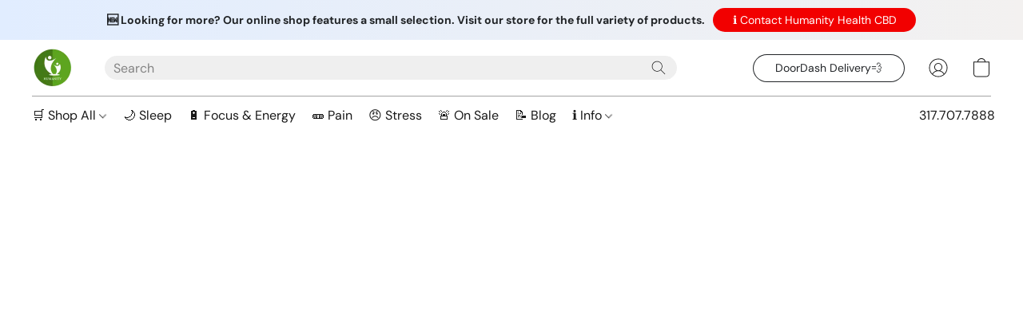

--- FILE ---
content_type: text/html;  charset=utf-8
request_url: https://humanityhealthcbd.com/products/wellness-goals
body_size: 32927
content:

<!doctype html>
<html id="ecwid_html" lang="en">
<head>
	<meta charset="utf-8">
	<meta name="viewport"
		  content="height=device-height, width=device-width, initial-scale=1.0, maximum-scale=5.0, minimum-scale=1.0, viewport-fit=cover"/>
	<meta name="referrer" content="origin"/>
	<meta name="generator" content="ec-instant-site"/>
	<meta name="chrome" content="nointentdetection">

	

    <title>Shop by Benefit | Find CBD Products for Anxiety, Focus, Pain, Insomnia &amp; More in Avon, IN</title><meta property="og:title" content="Shop by Benefit | Find CBD Products for Anxiety, Focus, Pain, Insomnia &amp; More in Avon, IN" data-vmid="og:title"><meta property="og:image" content="https://d2j6dbq0eux0bg.cloudfront.net/images/98811771/4588550518.png" data-vmid="og:image"><meta property="og:image:secure_url" content="https://d2j6dbq0eux0bg.cloudfront.net/images/98811771/4588550518.png" data-vmid="og:image:secure_url"><meta property="twitter:title" content="Shop by Benefit | Find CBD Products for Anxiety, Focus, Pain, Insomnia &amp; More in Avon, IN" data-vmid="twitter:title"><meta property="twitter:image" content="https://d2j6dbq0eux0bg.cloudfront.net/images/98811771/4588550518.png" data-vmid="twitter:image"><meta property="og:locale" content="en_US" data-vmid="og:locale"><meta property="twitter:card" content="summary_large_image" data-vmid="twitter:card"><meta property="og:type" content="website" data-vmid="og:type"><meta property="og:site_name" content="Humanity Health CBD" data-vmid="og:site_name"><meta name="description" content="Explore our &quot;Shop by Benefit&quot; category at Humanity Health CBD in Avon, Indiana, designed to help you find CBD products tailored to your needs. Whether you're seeking relief from anxiety, improving focus, managing pain, addressing insomnia, or seeking support for quitting smoking, we have a curated selection of lab-tested CBD products to suit your needs."><meta property="og:description" content="Explore our &quot;Shop by Benefit&quot; category at Humanity Health CBD in Avon, Indiana, designed to help you find CBD products tailored to your needs. Whether you're seeking relief from anxiety, improving focus, managing pain, addressing insomnia, or seeking support for quitting smoking, we have a curated selection of lab-tested CBD products to suit your needs." data-vmid="og:description"><meta property="twitter:description" content="Explore our &quot;Shop by Benefit&quot; category at Humanity Health CBD in Avon, Indiana, designed to help you find CBD products tailored to your needs. Whether you're seeking relief from anxiety, improving focus, managing pain, addressing insomnia, or seeking support for quitting smoking, we have a curated selection of lab-tested CBD products to suit your needs." data-vmid="twitter:description"><link href="https://humanityhealthcbd.com/products/wellness-goals" hreflang="x-default" rel="alternate">

<link rel="manifest" href="/manifest.json" />
<meta name="theme-color" content="#FFFFFF" />
<meta http-equiv="x-dns-prefetch-control" content="on">

<link rel="preconnect" href="https://d34ikvsdm2rlij.cloudfront.net/vuega/static/2026/all" crossorigin/>
<link rel="dns-prefetch" href="https://d34ikvsdm2rlij.cloudfront.net/vuega/static/2026/all" crossorigin/>

<link rel="preconnect" href="//images.unsplash.com/" crossorigin/>
<link rel="dns-prefetch" href="//images.unsplash.com/" crossorigin/>

	<link rel="preconnect" href="https://dfvc2y3mjtc8v.cloudfront.net" crossorigin/>
	<link rel="dns-prefetch" href="https://dfvc2y3mjtc8v.cloudfront.net" crossorigin/>
	<link rel="preconnect" href="https://dhgf5mcbrms62.cloudfront.net" crossorigin/>
	<link rel="dns-prefetch" href="https://dhgf5mcbrms62.cloudfront.net" crossorigin/>
	<link rel="preconnect" href="https://d2gt4h1eeousrn.cloudfront.net" crossorigin/>
	<link rel="dns-prefetch" href="https://d2gt4h1eeousrn.cloudfront.net" crossorigin/>

<link rel="preconnect" href="//maps.googleapis.com" crossorigin/>
<link rel="dns-prefetch" href="//maps.googleapis.com" crossorigin/>

<meta property="og:url" content="https://humanityhealthcbd.com/products/wellness-goals" />
    <style>@layer vuega-reset, base, components, utilities;</style><link rel="stylesheet" type="text/css" href="https://d34ikvsdm2rlij.cloudfront.net/vuega/static/2026/all/website/assets/website-l7ucqb3s.css" /><link rel="stylesheet" type="text/css" href="https://d34ikvsdm2rlij.cloudfront.net/vuega/static/2026/all/website/assets/AnnouncementBarTile-hn8g47ls.css" /><link rel="stylesheet" type="text/css" href="https://d34ikvsdm2rlij.cloudfront.net/vuega/static/2026/all/website/assets/HeaderTile-kxl9gblf.css" /><link rel="stylesheet" type="text/css" href="https://d34ikvsdm2rlij.cloudfront.net/vuega/static/2026/all/website/assets/style-coivxstf.css" /><link rel="stylesheet" type="text/css" href="https://d34ikvsdm2rlij.cloudfront.net/vuega/static/2026/all/website/assets/FooterTile-juq503vk.css" /><link rel="stylesheet" type="text/css" href="https://d34ikvsdm2rlij.cloudfront.net/vuega/static/2026/all/website/assets/DMSansFont-o4t5bl6g.css" /><link rel="stylesheet" type="text/css" href="https://d34ikvsdm2rlij.cloudfront.net/vuega/static/2026/all/website/assets/MontserratFont-4808z44a.css" />

<script>
	var viewportStyleEl = document.createElement('style');
	viewportStyleEl.appendChild(
		document.createTextNode(
			':root {' +
				'--vh: ' + window.innerHeight + ';' +
				'--vw: ' + window.innerWidth + ';' +
			'}'
		)
	);
	document.head.appendChild(viewportStyleEl);
</script>

		<script>
			var removeStaticIntervalId = setInterval(function () {
				if (typeof Ecwid !== "undefined") {
					var staticElement = document.querySelector('#static-html');
					if (staticElement && staticElement.parentNode) {
						staticElement.parentNode.removeChild(staticElement);
					}
					clearInterval(removeStaticIntervalId);
				}
			}, 100);
		</script>

        

		<link rel="canonical" href="https://humanityhealthcbd.com/products/wellness-goals"/>


    <!-- Google tag (gtag.js) -->
<script async src="https://www.googletagmanager.com/gtag/js?id=G-MVBJ12QLWE"></script>
<script>
  window.dataLayer = window.dataLayer || [];
  function gtag(){dataLayer.push(arguments);}
  gtag('js', new Date());

  gtag('config', 'G-MVBJ12QLWE');
</script>
<!-- Pinterest -->
<meta name="p:domain_verify" content="a0db35f4268613070cf7788384ae4293"/>
<!-- Favivon -->
<link rel="shortcut icon" href="https://d2j6dbq0eux0bg.cloudfront.net/images/wysiwyg/category/98811771/166070162/17145890227141468162739/favicon_32x32_png">
<!--Kliken Google Site Verification Token Tag-->
<meta name='google-site-verification' content='1fm-fAWy5XVm9EG_epwrcQ3GaJ1TdIsGxzvnxksCaCU' />
<!--Kliken Google Site Verification Token Tag-->
</head>
<body id="ecwid_body"
	  class="starter-site disable-ecwid-loader">
<!-- Google Tag Manager -->
<!-- Not Configured -->
<!-- End Google Tag Manager -->
<script>
	showStore = true;
</script>
<script>
	window.assetsBaseUrl = "https://d34ikvsdm2rlij.cloudfront.net/vuega/static/2026/all/";
	window.initialState = "{\"context\":{\"previewMode\":false,\"isTemplatePreviewMode\":false,\"isStyleSettingsPreviewMode\":false,\"isStyleSettingsOnboardingPreviewMode\":false,\"ssrRendered\":true,\"fromAdmin\":false,\"bucketUrls\":{\"au-syd\":\"https://dfvc2y3mjtc8v.cloudfront.net\",\"us-vir\":\"https://dhgf5mcbrms62.cloudfront.net\",\"eu-fra\":\"https://d2gt4h1eeousrn.cloudfront.net\"},\"heapScriptUrl\":\"https://d1tqsoh7s4xjz9.cloudfront.net/v2/i.min.js\",\"heapDomain\":\"https://ecomm.events\",\"page\":\"STORE\",\"appJsUrls\":[\"https://infiniteapps.net/app/age-verification/storefront.js\",\"https://djqizrxa6f10j.cloudfront.net/apps/pulse-apps/prod/google-tag-manager/1.0/script.min.js\",\"https://call.chatra.io/static/js/ecwid.js\"],\"appCssUrls\":[\"https://infiniteapps.net/app/age-verification/storefront.css\"],\"appsPublicTokens\":{\"infiniteapps-age\":\"public_9tQPy4n6gN2r2dc4NeWkUMZ9kKVUMYY9\",\"app-google-tag-manager\":\"public_vRX6dkTtCQengAxCjFuEWH931K84ceTd\"},\"appsPublicConfigs\":{\"vend-sync\":\"{}\",\"infiniteapps-age\":\"{\\\"appEnabled\\\":\\\"true\\\",\\\"template\\\":\\\"template_1\\\",\\\"verificationSettings\\\":\\\"no_input\\\",\\\"verificationAge\\\":\\\"21\\\",\\\"verificationByBirthdayPlaceholder\\\":\\\"Select your birthday\\\",\\\"headingText\\\":\\\"Welcome to Humanity Health CBD\\\",\\\"headingTextColor\\\":\\\"#000000\\\",\\\"headingTextSize\\\":\\\"26\\\",\\\"headingTextWeight\\\":\\\"700\\\",\\\"headingTextSizeMobile\\\":\\\"18\\\",\\\"subheadingText\\\":\\\"Please verify that you are 21 years of age or older to enter this site.\\\",\\\"subheadingTextColor\\\":\\\"#787878\\\",\\\"subheadingTextSize\\\":\\\"18\\\",\\\"subheadingTextWeight\\\":\\\"400\\\",\\\"subheadingTextSizeMobile\\\":\\\"14\\\",\\\"primaryCtaText\\\":\\\"Agree\\\",\\\"primaryCtaTextColor\\\":\\\"#ffffff\\\",\\\"primaryCtaBackgroundColor\\\":\\\"#5da51f\\\",\\\"primaryCtaBorderRadius\\\":\\\"5\\\",\\\"primaryCtaBorderWidth\\\":\\\"2\\\",\\\"primaryCtaBorderColor\\\":\\\"#5da51f\\\",\\\"secondaryCtaEnabled\\\":\\\"true\\\",\\\"secondaryCtaText\\\":\\\"Disagree\\\",\\\"secondaryCtaTextColor\\\":\\\"#000000\\\",\\\"secondaryCtaBackgroundColor\\\":\\\"#ffffff\\\",\\\"secondaryCtaBorderRadius\\\":\\\"5\\\",\\\"secondaryCtaBorderWidth\\\":\\\"2\\\",\\\"secondaryCtaBorderColor\\\":\\\"#000000\\\",\\\"secondaryCtaRedirectLink\\\":\\\"\\\",\\\"secondaryCtaRestrictionMsg\\\":\\\"You are too young to view this website.\\\",\\\"generalCookieDays\\\":\\\"1\\\",\\\"generalPopupBackgroundColor\\\":\\\"#ffffff\\\",\\\"generalBackgroundColor\\\":\\\"#000000\\\",\\\"generalBackgroundColorOpacity\\\":\\\"75\\\",\\\"generalBorderRadius\\\":\\\"5\\\",\\\"generalWidth\\\":\\\"500\\\",\\\"generalPredefinedBackgroundImage\\\":\\\"none\\\",\\\"generalButtonsBackgroundColor\\\":\\\"#cccccc\\\",\\\"generalOnlyShowOnCategories\\\":\\\"\\\",\\\"generalLogoUrl\\\":\\\"\\\",\\\"generalBackgroundUrl\\\":\\\"\\\",\\\"customCSS\\\":\\\"\\\"}\",\"app-google-tag-manager\":\"{\\\"enabled\\\":true,\\\"tag-manager-code\\\":\\\"GTM-PR9MDSHT\\\"}\",\"chatra\":\"{}\"},\"editSiteUrl\":\"https://my.business.shop/edit-starter-site?ownerid=98811771&lang=en&from_admin\",\"subscriptionData\":{\"channelId\":\"lightspeed_retail\",\"channelType\":\"RESELLER\",\"isPaid\":true,\"isAllowNewCookieBanner\":true,\"maxPageNumber\":100,\"isMultilingualStoreFeatureEnabled\":true,\"isAdvancedDiscountsFeatureAvailable\":true,\"isBasicEcommerceFeatureEnabled\":true,\"siteMode\":\"ECOMMERCE\",\"isRichTextEditorEnabled\":true,\"isTemplateMarketFeatureEnabled\":true,\"isCustomCodeFeatureEnabled\":true,\"isAccessToControlPanel\":true,\"isStorefrontAgeConfirmationFeatureEnabled\":true,\"isAiSectionGenerationFeatureEnabled\":true,\"siteSnapshotAutosavingIntervalMinutes\":45,\"planName\":\"LIGHTSPEED_RETAIL_BUSINESS\",\"planPeriod\":\"monthly\",\"isInstantSiteBrandingFooterEnabled\":false,\"isNewSystemSettingsFeatureEnabled\":false,\"isNewSystemSettingsUiFeatureEnabled\":true,\"isShowUpgradeBanner\":false,\"isInstantSiteV2BlogFeatureEnabled\":false},\"isHighPriorityLoadAssigned\":false,\"dataDogRumSettings\":{\"applicationId\":\"c44928be-5327-4643-86ca-bd00b67c66cb\",\"clientToken\":\"pub9dbf33e28dc152b76bde3d2999dfd2a0\",\"site\":\"us5.datadoghq.com\",\"service\":\"vuega-site-prod\",\"env\":\"prod\",\"version\":\"2026-2853-gbe979da98324f6\",\"sessionSampleRate\":0.01,\"defaultPrivacyLevel\":\"mask-user-input\"},\"siteId\":98811771,\"serviceUrl\":\"https://vuega.ecwid.com\",\"clientIp\":\"18.218.215.248\",\"useStorefrontSSR\":false},\"page\":{\"pageList\":[{\"pageId\":\"home\",\"title\":\"Home\",\"urlPath\":\"/\",\"visible\":true,\"visibleHeader\":true,\"visibleFooter\":true,\"visibleAnnouncementBar\":true,\"indexed\":true,\"tileIds\":[\"global\",\"gdpr-banner\",\"header-fcHJMd\",\"location-BBYesn\",\"footer-MNure7\",\"customer-review-AfCun6\",\"text-HjLm75\",\"announcement-bar-kGuhXo\",\"customer-review-BVwZZ9\",\"text-8qxLy9\",\"logo-gallery-4yeHYt\",\"category-products-WTPzHC\",\"feature-list-YQSnU9\"],\"createdTimestamp\":1710339355767},{\"pageId\":\"products\",\"title\":\"Storefront\",\"urlPath\":\"/products\",\"visible\":true,\"visibleHeader\":true,\"visibleFooter\":true,\"visibleAnnouncementBar\":true,\"indexed\":true,\"tileIds\":[\"product-details\"],\"createdTimestamp\":1710339355778},{\"pageId\":\"custom-98811771-rwP3C8\",\"title\":\"Careers\",\"urlPath\":\"/careers\",\"visible\":true,\"visibleHeader\":true,\"visibleFooter\":true,\"visibleAnnouncementBar\":true,\"seoTitle\":\"Careers at Humanity Health CBD\",\"seoDescription\":\"Join Humanity Health CBD's dynamic team! Explore rewarding part-time and full-time career opportunities in the thriving CBD industry. Discover your path to growth and fulfillment today.\",\"indexed\":true,\"tileIds\":[\"feature-list-RiwM2w\",\"text-7SFvKV\",\"call-to-action-Pro7a7\"],\"createdTimestamp\":1711550583632},{\"pageId\":\"custom-98811771-gU2coU\",\"title\":\"Humanity Health University\",\"urlPath\":\"/edu\",\"visible\":true,\"visibleHeader\":true,\"visibleFooter\":true,\"visibleAnnouncementBar\":true,\"indexed\":true,\"tileIds\":[\"cover-tsqoD7\"],\"createdTimestamp\":1713464617223},{\"pageId\":\"custom-98811771-r9ciHM\",\"title\":\"Humanity Health CBD Blog\",\"urlPath\":\"/blog\",\"visible\":true,\"visibleHeader\":true,\"visibleFooter\":true,\"visibleAnnouncementBar\":true,\"indexed\":true,\"tileIds\":[\"root-categories-rkzZUM\"],\"createdTimestamp\":1713799220277},{\"pageId\":\"custom-98811771-QUHa7s\",\"title\":\"Humanity Health CBD Brands\",\"urlPath\":\"/brands\",\"visible\":true,\"visibleHeader\":true,\"visibleFooter\":true,\"visibleAnnouncementBar\":true,\"seoTitle\":\"Explore Top CBD & Mushroom Brands | 3Chi, Koi, Road Trip, TreHouse, Hometown Hero & More\",\"seoDescription\":\"Discover a curated selection of popular brands at Humanity Health CBD, including 3Chi, Koi, Road Trip, TreHouse, and Hometown Hero. Shop online for a taste of our extensive in-store collection. Visit us for even more products!\",\"shareImage\":{\"bucket\":\"us-vir\",\"borderInfo\":{\"homogeneity\":true,\"color\":{\"r\":255,\"g\":255,\"b\":255,\"a\":255}},\"set\":{\"default-1200x1200\":{\"url\":\"98811771/global/EvNET9S-1200x1200.jpg\",\"width\":1200,\"height\":630},\"default-200x200\":{\"url\":\"98811771/global/EvNET9S-200x200.jpg\",\"width\":381,\"height\":200}}},\"indexed\":true,\"tileIds\":[\"customer-review-La3wJL\",\"customer-review-JFQyeP\",\"call-to-action-NVFjG3\",\"cover-PNcjBL\",\"customer-review-LuojDR\"],\"createdTimestamp\":1715873606861},{\"pageId\":\"custom-98811771-4jJCje\",\"title\":\"Humanity Health CBD Local Delivery\",\"urlPath\":\"/delivery\",\"visible\":true,\"visibleHeader\":true,\"visibleFooter\":true,\"visibleAnnouncementBar\":true,\"indexed\":true,\"tileIds\":[\"call-to-action-yEmgLd\"],\"createdTimestamp\":1718210704621},{\"pageId\":\"custom-98811771-zkHr55\",\"title\":\"CBD Loyalty Program\",\"urlPath\":\"/loyalty\",\"visible\":true,\"visibleHeader\":true,\"visibleFooter\":true,\"visibleAnnouncementBar\":true,\"seoTitle\":\"Join our loyalty program and earn 5% rewards on every purchase! Shop CBD, Delta 8, HHC, mushroom gummies, and more. Enjoy savings in-store and online. Sign up today to start earning!\",\"indexed\":true,\"tileIds\":[\"cover-LGjAT6\",\"image-text-oY3ozM\",\"call-to-action-JzXrBu\",\"call-to-action-VqFPKP\",\"call-to-action-6zUaeC\"],\"createdTimestamp\":1722262578140},{\"pageId\":\"custom-98811771-onzmdS\",\"title\":\"Cannabis Mocktail Creator\",\"urlPath\":\"/cannabis-mocktail-creator-thc-drops-recipes\",\"visible\":true,\"visibleHeader\":true,\"visibleFooter\":true,\"visibleAnnouncementBar\":true,\"seoTitle\":\"Cannabis Mocktail Creator | THC Drops & Recipes for Infused Drinks\",\"seoDescription\":\"Turn any mixed drink into a cannabis mocktail with THC drops. Explore tasty cannabis-infused recipes and shop the Cannabis Mocktail Creator for your next party!\",\"indexed\":true,\"tileIds\":[\"text-AMa5Gr\",\"call-to-action-Jins2C\",\"image-text-xHxRHv\",\"image-text-vr2K4E\",\"image-text-fEUxie\",\"image-text-4fFcYc\",\"image-text-2cHRW5\",\"image-text-V3qbF3\",\"image-text-hzSHZc\",\"image-text-KzvdH4\",\"image-text-NvXPJ2\",\"image-text-Kd8ryP\",\"image-text-XjcWop\",\"image-text-yTjo8h\",\"image-text-xXgJWP\",\"image-text-UbiEYz\",\"image-text-PvaYqT\",\"image-text-gBQTzp\"],\"createdTimestamp\":1725547433131},{\"pageId\":\"custom-98811771-eiQirP\",\"title\":\"CBD for Sleep Support and Relaxation\",\"urlPath\":\"/CBD-for-Sleep-Support-and-Relaxation\",\"visible\":true,\"visibleHeader\":true,\"visibleFooter\":true,\"visibleAnnouncementBar\":true,\"seoTitle\":\"CBD for Sleep & Relaxation | Best Broad & Full Spectrum Solutions\",\"seoDescription\":\"Learn how CBD can improve sleep by addressing anxiety, pain, and stress. Explore our best broad and full spectrum CBD+CBN products for a restful night.\",\"indexed\":true,\"tileIds\":[\"text-c3dNvy\",\"customer-review-4v4Ku9\",\"image-text-XUTn7C\",\"cover-rPifMj\",\"text-49YLGo\",\"call-to-action-bNAvG9\",\"call-to-action-o9wxMG\",\"text-pcVt6q\",\"call-to-action-WfViCi\",\"customer-review-P2mvJL\",\"text-jwSknu\",\"call-to-action-JVUpxk\",\"call-to-action-NbcQnV\",\"call-to-action-Vyb9cr\"],\"createdTimestamp\":1725631764739},{\"pageId\":\"custom-98811771-smw6vK\",\"title\":\"Thank You!\",\"urlPath\":\"/thanks\",\"visible\":true,\"visibleHeader\":true,\"visibleFooter\":true,\"visibleAnnouncementBar\":true,\"indexed\":false,\"tileIds\":[\"call-to-action-QoFapn\"],\"createdTimestamp\":1726690054966},{\"pageId\":\"custom-98811771-pGwFnf\",\"title\":\"Humanity Health CBD Black Friday 2024\",\"urlPath\":\"/black-friday\",\"visible\":true,\"visibleHeader\":true,\"visibleFooter\":true,\"visibleAnnouncementBar\":true,\"indexed\":true,\"tileIds\":[\"call-to-action-RphfU4\",\"call-to-action-LQnZnw\",\"call-to-action-iwKsed\",\"cover-tEy3Qb\",\"call-to-action-gPJTFT\",\"call-to-action-dkTA2r\",\"call-to-action-waQ5Cm\"],\"createdTimestamp\":1730733129142},{\"pageId\":\"custom-98811771-EZip4T\",\"title\":\"Humanity Health CBD Tincture COA\",\"urlPath\":\"/humanity-health-coa-files\",\"visible\":true,\"visibleHeader\":true,\"visibleFooter\":true,\"visibleAnnouncementBar\":true,\"indexed\":true,\"tileIds\":[\"cover-KcFYtE\"],\"createdTimestamp\":1733764472759},{\"pageId\":\"category\",\"title\":\"Category\",\"urlPath\":\"/category\",\"visible\":true,\"visibleHeader\":true,\"visibleFooter\":true,\"visibleAnnouncementBar\":true,\"indexed\":true,\"tileIds\":[\"storefront-category\"],\"createdTimestamp\":1759313561869},{\"pageId\":\"product\",\"title\":\"Product\",\"urlPath\":\"/product\",\"visible\":true,\"visibleHeader\":true,\"visibleFooter\":true,\"visibleAnnouncementBar\":true,\"indexed\":true,\"tileIds\":[\"storefront-product\"],\"createdTimestamp\":1759313561964}],\"pageSettings\":{\"tilesVisibility\":{\"visibleAnnouncementBar\":true,\"visibleHeader\":true,\"visibleFooter\":true},\"pageType\":\"STORE\"}},\"base\":{\"playingVideosInWebsite\":[],\"burgerMenuOpened\":false,\"searchPanelOpened\":false,\"visibleTranslationLanguages\":[\"en\"],\"sideBarType\":\"\",\"isFullPreviewEnabled\":false,\"menuOpenIds\":{},\"menuOpenRequestedByTile\":{}},\"translation\":{\"websiteTranslations\":{\"Block.FeaturedProduct.Blank.title\":\"Product Name\",\"Language.id\":\"Indonesian\",\"ADA.Favorites\":\"Go to your Favorites\",\"Block.EmbedCustomCode.Blank.placeholder\":\"Changes appear when the site is published\",\"Language.tr_iso\":\"TR\",\"Language.zh_CN\":\"Chinese (Simplified)\",\"Footer.CookieSettings\":\"Cookie settings\",\"SocialIcon.apple_music.title\":\"Apple Music\",\"Language.hu\":\"Hungarian\",\"Dialog.TrackingConsent.AcceptAll.button\":\"Accept All Cookies\",\"Language.hr\":\"Croatian\",\"Language.zh_TW\":\"Chinese (Traditional)\",\"Block.Video.Content.VideoUploaded.Title.ADA.context\":\"Displayable title of this video is {title}\",\"Language.hy\":\"Armenian\",\"SocialIcon.linkedin.title\":\"LinkedIn\",\"Language.cs_iso\":\"CS\",\"Footer.CookieSettings.ADA.context\":\"Open advanced cookie settings in a new tab\",\"Footer.PoweredByLightspeed\":\"Powered by Lightspeed\",\"SocialIcon.twitter.title\":\"X (former Twitter)\",\"Footer.CookieSettings.Analytics\":\"Allow analytics and essential cookies\",\"Footer.ReportAbuse\":\"Report abuse\",\"Block.Video.Content.VideoUpload.Blank.placeholder\":\"Your video will appear here\",\"Dialog.TrackingConsent.description_vol2\":\"We use cookies and similar technologies to remember your preferences, measure effectiveness of our campaigns, and analyze depersonalized data to improve performance of our site. By choosing “Accept”, you consent to the use of all the cookies. To set up your cookie preferences, click “Cookie Settings”. You can change your cookie preferences anytime in My Account → Cookie consent or at the bottom of the site.\",\"NavigationMenu.Account\":\"My account\",\"SocialIcon.instagram.title\":\"Instagram\",\"SEO.StoreTitle\":\"Products\",\"Location.GetDirections.action\":\"Get directions\",\"Language.ca_iso\":\"CA\",\"Pricing.NameYourPrice\":\"Free or your own price\",\"Dialog.TrackingConsent.Settings.Selected.button\":\"Allow Selected\",\"ContactForm.EmailField.error_invalid\":\"Invalid email address format\",\"Block.CategoryCollection.Blank.placeholder\":\"Your category will be shown here\",\"ContactForm.Submit.error\":\"Couldn’t send the message. Please try again later.\",\"Language.fi_iso\":\"FI\",\"Language.is\":\"Icelandic\",\"Language.zh_CN_iso\":\"ZH (CN)\",\"ProductDetails.badge.preorder\":\"Pre-order\",\"Language.it\":\"Italian\",\"Language.no_iso\":\"NO\",\"Language.zh\":\"Chinese (Simplified)\",\"Language.de_CH_iso\":\"DE (CH)\",\"Block.ContactInfo.Email.button\":\"Email us\",\"CommonLabel.NextTab.Icon.ADA.context\":\"Switch to the tab {count} of {countAll}\",\"CommonLabel.PrevSlideArrow.Button.ADA.context\":\"Go to the next slide\",\"Header.Menu.Close.action\":\"Close\",\"Language.ja\":\"Japanese\",\"OutOfStock.label\":\"Out of stock\",\"Common.FreeShipping.text\":\"Free\",\"ADA.Search.duplicate\":\"Search the website\",\"Dialog.TrackingConsent.Settings.OnlyEssential.button\":\"Allow Only Essential\",\"Language.he_iso\":\"HE\",\"Language.gl\":\"Galician\",\"Language.es_iso\":\"ES\",\"Language.fr\":\"French\",\"Footer.PoweredBy.wl_safe\":\"Powered by {brand}\",\"ADA.Menu.Mobile\":\"Website menu\",\"Block.FeaturedProduct.DemoContent.Price\":\"199.99\",\"CommonLabel.SkipToMainContent.Button.ADA.context\":\"Skip to main content\",\"Mail.AbuseReport.body\":\"SID {storeId}, {storeUrl}\",\"ADA.Cart\":\"Go to your shopping cart\",\"Language.mn_iso\":\"MN\",\"ShowAllProducts.Button\":\"Show All Products\",\"ContactsWidget.OpenMessenger.Browser.button\":\"Open in browser\",\"Dialog.TrackingConsent.description.duplicate\":\"We use cookies and similar technologies to remember your preferences and keep you logged in (“essential“ cookies); to measure effectiveness of our campaigns and analyze depersonalized data to improve performance of our site (“non-essential“ cookies). By choosing \\\"Accept only essential cookies\\\", you consent to the use of only the technically necessary essential cookies. By choosing “Accept all cookies”, you consent to the use of all the cookies. You can change your cookie preferences anytime by clicking “Cookie consent” at the bottom of the site. \",\"Language.mr_iso\":\"MR\",\"Language.he\":\"Hebrew\",\"Language.lt_iso\":\"LT\",\"Language.nl_iso\":\"NL\",\"Language.ro_iso\":\"RO\",\"SoldOut.label\":\"Sold out\",\"Footer.PoweredBy.ADA.context\":\"Open info about the website builder in a new tab\",\"EmptyState.RootCategories.title\":\"Your root categories will be shown here\",\"ProductDetails.Preorder.button\":\"Pre-Order\",\"Language.id_iso\":\"ID\",\"NavigationMenu.ProductSearch\":\"Search products\",\"Legal.IncludedTaxList\":\"Price incl.\",\"Block.CategoryCollection.ProductNumber.Many\":\"{productCount} products\",\"Block.ContactInfo.WhatsApp.button\":\"Chat on WhatsApp\",\"Location.Map.NoCookieConsent.action\":\"Accept Cookies\",\"Dialog.TrackingConsent.ViewPolicy.ADA.context\":\"Learn more about the privacy policy in a new tab\",\"SocialIcon.facebook.title\":\"Facebook\",\"Block.Video.VideoUpload.Preview\":\"Your Video\",\"ADA.Search\":\"Search the website\",\"Language.mn\":\"Mongolian\",\"Language.mk\":\"Macedonian\",\"SocialIcon.viber.title\":\"Viber\",\"Language.lv_iso\":\"LV\",\"CommonLabel.NextSlideArrow.Button.ADA.context\":\"Go to the next slide\",\"SocialIcon.line.title\":\"Line\",\"Language.mr\":\"Marathi\",\"Language.ko_iso\":\"KO\",\"Language.gl_iso\":\"GL\",\"Language.fil_iso\":\"FIL\",\"Language.ms\":\"Malay\",\"Language.ru_iso\":\"RU\",\"Block.CategoryProducts.WebSiteContent.Price\":\"Available:\",\"Dialog.TrackingConsent.title\":\"Privacy notice\",\"Language.lv\":\"Latvian\",\"Language.th_iso\":\"TH\",\"NavigationMenu.More\":\"More…\",\"ADA.Search.placeholder\":\"Enter what you’re looking for here\",\"Block.FeaturedProduct.Blank.placeholder\":\"Your product will be shown here\",\"Dialog.Showroom.TrackingConsent.Settings.Analytics.description\":\"Consent for cookies used for analytics, such as Google Analytics and internal website statistics.\",\"Language.de_iso\":\"DE\",\"Dialog.TrackingConsent.AcceptEssential.button\":\"Accept Only Essential Cookies\",\"ProductList.lowest_price_days_few\":\"Lowest price in {count} days: {price}\",\"SocialIcon.wechat.title\":\"WeChat\",\"Footer.CookieSettings.accept\":\"Allow all cookies\",\"Language.is_iso\":\"IS\",\"SocialIcon.threads.title\":\"Threads\",\"SocialIcon.whatsapp.title\":\"WhatsApp\",\"Language.el_iso\":\"EL\",\"Legal.TaxExemptBusiness.DE\":\"VAT is not charged (small business owner § 19 UStG)\",\"ProductList.lowest_price_days_other\":\"Lowest price in {count} days: {price}\",\"Language.no\":\"Norwegian\",\"NavigationMenu.Cart\":\"Shopping cart\",\"CustomerReviews.Image.Close.Button.ADA.context\":\"Close a customer review image\",\"Language.nl\":\"Dutch\",\"Block.LogoGallery.Content.Blank.placeholder\":\"Your logo will appear here\",\"Language.ar_iso\":\"AR\",\"ADA.Cart.duplicate\":\"Go to your shopping cart\",\"Language.eu_iso\":\"EU\",\"Language.fr_CA\":\"French (Canada)\",\"Language.sl_iso\":\"SL\",\"ProductList.lowest_price_days_many\":\"Lowest price in {count} days: {price}\",\"Header.Brands.PopularBrands\":\"Popular brands\",\"ViewProduct.Showroom.button\":\"View Product\",\"CatalogPage.CompositeProduct.Savings.ribbon\":\"Save {discount}% on bundle\",\"Language.pt_iso\":\"PT\",\"Block.FeaturedProduct.Blank.description\":\"Describe what makes your product special. Focus on the essentials, and let an accent photo tell the details.\",\"Language.be_iso\":\"BE\",\"Language.ja_iso\":\"JA\",\"Language.ko\":\"Korean\",\"Language.da_iso\":\"DA\",\"ADA.Mail.Showroom\":\"Contact the business by email\",\"ProductDetails.Ribbon.sample\":\"Sample Product\",\"Header.Cart\":\"Cart\",\"Mail.AbuseReport.Showroom.subject\":\"Complaint against website: ID {storeId}\",\"Block.HiddenSection.label\":\"Hidden section\",\"SocialIcon.spotify.title\":\"Spotify\",\"Language.pt_BR\":\"Portuguese (Brazilian)\",\"Dialog.TrackingConsent.description_new\":\"We use cookies and similar technologies to remember your preferences and keep you logged in (“essential” cookies); to measure effectiveness of our campaigns and analyze depersonalized data to improve performance of our site (“non-essential” cookies). By choosing “Accept All Cookies”, you consent to the use of all the cookies. To set up your cookie preferences, click “Cookie Settings”. You can change your cookie preferences anytime in My Account → Cookie consent or at the bottom of the site.\",\"Language.et_iso\":\"ET\",\"SitePreviewBanner.title\":\"Your site preview\",\"ContactsWidget.OpenMessenger.Mobile.button\":\"Open mobile app\",\"Dialog.TrackingConsent.Settings.Essential.description\":\"Mandatory website cookies, such as security cookies. Consent for essential cookies cannot be revoked.\",\"ADA.Search.placeholder.duplicate\":\"Enter what you’re looking for here\",\"Language.ka\":\"Georgian\",\"CommonLabels.Decline.button\":\"Decline\",\"SocialIcon.twitch.title\":\"Twitch\",\"Block.CategoryProducts.Ribbon.Product.placeholder\":\"Ribbon\",\"ADA.Account\":\"Go to your account\",\"Block.ContactInfo.Phone.button\":\"Call us\",\"CategoryProducts.Slider.FirstDash.ADA.context\":\"Go to the start of the product list\",\"CommonLabels.Accept.button\":\"Accept\",\"Language.lt\":\"Lithuanian\",\"Language.hr_iso\":\"HR\",\"Legal.ShippingCostTerms\":\"Shipping costs\",\"Legal.ShippingExclusivePrice\":\"Excl. Shipping\",\"Location.Map.Shown.ADA.context\":\"Map with a location pin\",\"Block.ContactInfo.Facebook.button\":\"Chat on Facebook\",\"Language.sq_iso\":\"SQ\",\"Legal.TaxExemptBusiness.AT\":\"VAT is not charged (small business owner § 6 UStG)\",\"ADA.Phone.Showroom\":\"Call the business’ phone number\",\"Dialog.TrackingConsent.AboutUs.action\":\"Learn more about us\",\"Header.Phone\":\"Phone\",\"Common.ExcludingShipping.text\":\"Excl.\",\"Dialog.TrackingConsent.AboutUs.ADA.context\":\"Learn more about the store in a new tab\",\"SocialIcon.youtube.title\":\"YouTube\",\"ADA.Mail.duplicate\":\"Compose an email to the store\",\"AgeConfirmation.DefaultText.description\":\"To browse this website, you need to confirm that you have reached legal age.\",\"Footer.CookieSettings.Personalization\":\"Allow personalization and essential cookies\",\"Language.zh_iso\":\"ZH\",\"ContactForm.Submit.success\":\"Your message has been sent\",\"Location.Map.NoCookieConsent.description\":\"To view the map, you need to consent to the use of cookies\",\"Header.Search.placeholder\":\"Search\",\"Language.sk_iso\":\"SK\",\"Mail.AbuseReport.Showroom.body\":\"ID {storeId}, {storeUrl}\",\"Test_ECWID_117315\":\"Test_ECWID_117315\",\"Block.ContactInfo.Viber.button\":\"Chat on Viber\",\"Dialog.TrackingConsent.Settings.Accept.button\":\"Accept\",\"Dialog.TrackingConsent.Settings.Personalization.description\":\"Consent for cookies that remember settings to improve visitor experience. For example, an indication that you dismissed a popup.\",\"AgeConfirmation.DefaultText.Confirm.button\":\"I am over 21\",\"Location.Map.NoCookieConsent\":\"Google Maps uses cookies to load interactive maps and remember your preferences. To view the map, you need to consent to the use of cookies.\",\"Location.Map.NoCookieConsent.more_info\":\"More info about using cookies:\",\"SocialIcon.messenger.title\":\"Facebook Messenger\",\"Header.Menu\":\"Menu\",\"SocialIcon.vkontakte.title\":\"VK\",\"Language.de_CH\":\"German (Switzerland)\",\"Language.ro\":\"Romanian\",\"Dialog.TrackingConsent.description\":\"We use cookies and similar technologies to remember your preferences and keep you logged in (“essential” cookies); to measure effectiveness of our campaigns and analyze depersonalized data to improve performance of our site (“non-essential” cookies). By choosing “Accept only essential cookies”, you consent to the use of only the technically necessary essential cookies. By choosing “Accept all cookies”, you consent to the use of all the cookies. You can change your cookie preferences anytime by clicking “Cookie settings” at the bottom of the site.\",\"Mail.AbuseReport.subject\":\"Complaint against store: SID {storeId}\",\"Block.ContactInfo.Telegram.button\":\"Chat on Telegram\",\"Language.bg\":\"Bulgarian\",\"Footer.Language\":\"Language:\",\"Language.be\":\"Belarusian\",\"Language.ru\":\"Russian\",\"Block.ContactInfo.WeChat.button\":\"Chat on WeChat\",\"Language.sv_iso\":\"SV\",\"Language.ms_iso\":\"MS\",\"Language.ar\":\"Arabic\",\"AgeConfirmation.DefaultText.title\":\"Are you over 21 years old?\",\"ADA.GoogleMap.duplicate\":\"Location on Google Maps\",\"ContactForm.PhoneField.error_invalid\":\"Invalid phone number format\",\"Language.fr_iso\":\"FR\",\"Location.Map.Background.ADA.context\":\"Here will be the map when cookies are accepted\",\"SocialIcon.snapchat.title\":\"Snapchat\",\"Subscriptions.SubscribeAndSave.ribbon\":\"Subscribe & Save {discount}%\",\"Footer.EcwidByLightspeed\":\"Ecwid by Lightspeed\",\"Block.ContactInfo.Line.button\":\"Chat on Line\",\"ContactForm.Submit.in_progress\":\"Sending\",\"Dialog.TrackingConsent.Settings.Personalization\":\"Personalization\",\"Language.uk_iso\":\"UA\",\"Block.Video.Content.VideoUpload.SupportedPlatforms.placeholder\":\"Supported platforms\",\"Dialog.TrackingConsent.Settings.Analytics.description\":\"Consent for cookies used for analytics, such as Google Analytics and internal store statistics.\",\"SocialIcon.telegram.title\":\"Telegram\",\"BuyNow.button\":\"Buy Now\",\"Language.zh_TW_iso\":\"ZH (TW)\",\"CustomerReviews.ReadMore.button\":\"Read More\",\"CatalogPage.CompositeProduct.ribbon\":\"Bundle of {count}\",\"Header.Email\":\"Email\",\"Language.it_iso\":\"IT\",\"Language.pl\":\"Polish\",\"Language.sr_iso\":\"SR\",\"Header.Account\":\"My account\",\"ADA.Phone\":\"Call the store’s phone number\",\"CustomerReviews.Image.Open.Button.ADA.context\":\"Open a customer review image in a new tab\",\"EmptyState.FeaturedProducts.title\":\"Your featured products will be shown here\",\"Header.Search\":\"Search\",\"Language.es_419\":\"Spanish (Latin America)\",\"MobileView.Preview.Section.title\":\"Section:\",\"Language.pt\":\"Portuguese\",\"Notice.TrackingConsent.CookieSettings.ADA.context\":\"Open advanced cookie settings\",\"Cover.NextTab.Icon.ADA.context\":\"Scroll to the next section\",\"FooterHeader.SiteLanguage.Dropdown.ADA.context\":\"Change website language\",\"ContactForm.RequiredField.error\":\"This field should not be empty\",\"CommonLabel.NextSlideMarker.Button.ADA.context\":\"Go to the slide {count} of {countAll}\",\"EmptyState.RootCategories.Cards.placeholder\":\"Category name\",\"Language.vi_iso\":\"VI\",\"Dialog.TrackingConsent.Settings.button\":\"Cookie Settings\",\"Language.ka_iso\":\"KA\",\"Location.Map.NoCookieConsent.title\":\"Google Maps uses cookies to load interactive maps and remember your preferences.\",\"Language.es_419_iso\":\"ES (LA)\",\"Language.mk_iso\":\"MK\",\"CategoryProducts.Slider.ThirdDash.ADA.context\":\"Go to the end of the product list\",\"NavigationMenu.AllCategories\":\"All categories\",\"Language.en\":\"English\",\"Language.el\":\"Greek\",\"AgeConfirmation.DefaultText.Deny.button\":\"I am under 21\",\"Language.fr_CA_iso\":\"FR (CA)\",\"Language.fil\":\"Filipino\",\"Language.uk\":\"Ukrainian\",\"Dialog.TrackingConsent.Settings.Essential\":\"Essential (always allowed)\",\"Language.cy_iso\":\"CY\",\"Common.ShippingCosts.link\":\"shipping\",\"Language.fa\":\"Persian\",\"Language.hu_iso\":\"HU\",\"ProductList.lowest_price_days_one\":\"Lowest price in {count} day: {price}\",\"Language.fa_iso\":\"FA\",\"Language.fi\":\"Finnish\",\"OnSale.label\":\"On sale\",\"ADA.Mail\":\"Compose an email to the store\",\"SkipToMainContent.Button\":\"Skip to main content\",\"Language.pl_iso\":\"PL\",\"SitePreviewBanner.Edit.button\":\"Edit Site\",\"Language.eu\":\"Basque\",\"Block.Video.Content.VideoUploaded.Author.Button.ADA.context\":\"Displayable author of this video is {name}\",\"Language.es\":\"Spanish\",\"SocialIcon.discord.title\":\"Discord\",\"ContactForm.RequiredField.label\":\"Required field\",\"Header.ViewAll\":\"View all\",\"Language.et\":\"Estonian\",\"Block.CategoryCollection.ProductNumber.plural\":\"Products: {number}\",\"Block.ContactInfo.iMessage.button\":\"Send iMessage\",\"Dialog.TrackingConsent.ViewPolicy.action\":\"Learn more in our Privacy Policy\",\"Footer.Catalog.ViewAll.button\":\"View All\",\"Language.en_iso\":\"EN\",\"Language.vi\":\"Vietnamese\",\"SocialIcon.yelp.title\":\"Yelp!\",\"Footer.CookieSettings.decline\":\"Don’t allow cookies. Only essential cookies will be used\",\"Subscriptions.FirstPayment\":\"First payment: {amount}\",\"Block.Video.Content.VideoUploaded.Play.Button.ADA.context\":\"Play the video\",\"Block.Video.VideoUpload.Preview2\":\"Video #2\",\"Block.Video.VideoUpload.Preview3\":\"Video #3\",\"Footer.PoweredBy\":\"Made with\",\"Block.Video.VideoUpload.Preview4\":\"Video #4\",\"Language.ca\":\"Catalan\",\"Language.sq\":\"Albanian\",\"Language.sr\":\"Serbian\",\"CustomerReviews.StarRating.ADA.context\":\"Star rating by the customer is {count} of {countAll}\",\"ProductDetails.CompositeProduct.ribbon\":\"Bundle of {count}\",\"Language.sv\":\"Swedish\",\"ADA.Phone.duplicate\":\"Call the store’s phone number\",\"Block.CategoryProducts.Blank.Product.placeholder\":\"Your product will be shown here\",\"ProductList.lowest_price_days_two\":\"Lowest price in {count} days: {price}\",\"Header.Favorites\":\"Favorites\",\"Dialog.TrackingConsent.Settings.Analytics\":\"Analytics\",\"Language.hy_iso\":\"HY\",\"SocialIcon.tiktok.title\":\"TikTok\",\"Language.sk\":\"Slovak\",\"Language.sl\":\"Slovenian\",\"ADA.GoogleMap\":\"Location on Google Maps\",\"CategoryProducts.Slider.SecondDash.ADA.context\":\"Go to the middle of the product list\",\"Block.Video.VideoUpload.Preview1\":\"Video #1\",\"Language.bg_iso\":\"BG\",\"EmptyState.FeaturedProducts.Cards.placeholder\":\"Product name\",\"Dialog.Showroom.TrackingConsent.AboutUs.ADA.context\":\"Learn more about the website in a new tab\",\"Language.da\":\"Danish\",\"Language.de\":\"German\",\"Language.tr\":\"Turkish\",\"Dialog.TrackingConsent.Settings.Decline.button\":\"Decline\",\"Footer.ReportAbuse.ADA.context\":\"Report abuse in a new tab\",\"ProductList.lowest_price\":\"Lowest price in 30 days: {price}\",\"ProductDetails.SKU\":\"SKU: {Identifier}\",\"Block.ContactInfo.BusinessLocation.button\":\"View business location\",\"Block.CategoryCollection.ProductNumber.One\":\"1 product\",\"Language.cs\":\"Czech\",\"SocialIcon.pinterest.title\":\"Pinterest\",\"Language.pt_BR_iso\":\"PT (BR)\",\"Language.th\":\"Thai\",\"Block.ContactInfo.Instagram.button\":\"Chat on Instagram\",\"Language.cy\":\"Welsh\"},\"languageTranslations\":{\"en\":{\"Language.en\":\"English\"}}},\"profile\":{\"profile\":{\"storeId\":98811771,\"locale\":\"en\",\"storeName\":\"Humanity Health CBD\",\"tracking\":{\"googleUniversalAnalyticsId\":\"G-MVBJ12QLWE\",\"fbPixelId\":\"1230272228008217\",\"pinterestTagId\":\"2613891312187\",\"heapEnabled\":true},\"countryCode\":\"US\",\"storeClosed\":false,\"storeSuspended\":false,\"hideSitePublishedModal\":false,\"isTemplateSite\":false,\"siteUrl\":\"https://humanityhealthcbd.com\",\"hideEcwidLinks\":false,\"enabledLanguages\":[\"en\"],\"enableIps\":[\"\"],\"latestPublishTimestamp\":1757435246,\"createdTimestamp\":1710339355,\"previewTemplateInsideEditor\":true,\"editorLightModeEnabled\":false,\"featureFlags\":{\"isPagesEnabled\":true,\"siteMode\":\"ECOMMERCE\",\"siteDisplayCondition\":\"DEFAULT\",\"isBasicEcommerceEnabled\":true,\"isNewSystemSettingsEnabled\":false,\"isNewSystemSettingsUIEnabled\":true,\"isNewSystemSettingsOnboardingUIEnabled\":false,\"isRichTextEditorEnabled\":true,\"isTemplateMarketFeatureEnabled\":true,\"isCustomCodeFeatureEnabled\":true,\"instantSiteSectionFeedbackUrl\":\"https://lightspeed-commerce.typeform.com/to/g1vcP7FR\",\"isMenuItemBrandsDropdownEnabled\":true,\"isStorefrontAgeConfirmationFeatureEnabled\":true,\"isStorefrontCustomizationEnabled\":true,\"isInstantSiteBrandingFooterEnabled\":false,\"isTextsAiGenEnabledForTextTile\":false,\"isTextsAiGenEnabledForImageTextTile\":false,\"isTextsAiGenEnabledForCoverTile\":false,\"isShowUpgradeBanner\":false,\"isInstantSiteV2BlogFeatureEnabled\":false,\"isAiAssistantEnabled\":false},\"isDraftChanged\":false}},\"tile\":{\"tileList\":[{\"content\":{\"text\":\"<p><strong>﻿🆕&nbsp;<\/strong>Looking for more? Our online shop features a small selection. Visit our store for the full variety of products.<\/p>\",\"actionLink\":{\"title\":\"ℹ️ Contact Humanity Health CBD\",\"type\":\"HYPER_LINK\",\"link\":\"/products/need-cbd-in-avon-in-contact-humanity-health-cbd-today\",\"tileId\":\"location-BBYesn\",\"pageId\":\"custom-98811771-4jJCje\",\"phone\":\"3177077888\"}},\"design\":{\"layout\":\"CENTER\",\"showAllPages\":{\"enabled\":true},\"general\":{\"background\":{\"type\":\"gradient\",\"solid\":{\"color\":{\"raw\":\"#2EB67D\",\"hex\":\"#2EB67D\",\"hsl\":{\"h\":154.85,\"s\":0.6,\"l\":0.45,\"a\":1},\"rgba\":{\"r\":46,\"g\":182,\"b\":125,\"a\":1}}},\"gradient\":{\"fromColor\":{\"raw\":\"#E1EDFF\",\"hex\":\"#E1EDFF\",\"hsl\":{\"h\":215.99999999999994,\"s\":1,\"l\":0.9417,\"a\":1},\"rgba\":{\"r\":225,\"g\":237,\"b\":255,\"a\":1}},\"toColor\":{\"raw\":\"#F3F1F0\",\"hex\":\"#F3F1F0\",\"hsl\":{\"h\":20,\"s\":0.11111111111111065,\"l\":0.9470588235294117,\"a\":1},\"rgba\":{\"r\":243,\"g\":241,\"b\":240,\"a\":1}}}}},\"text\":{\"size\":14,\"bold\":true,\"italic\":false,\"color\":{\"raw\":\"#212427\",\"hex\":\"#212427\",\"hsl\":{\"h\":210,\"s\":0.08333333333333333,\"l\":0.1411764705882353,\"a\":1},\"rgba\":{\"r\":33,\"g\":36,\"b\":39,\"a\":1}},\"visible\":true},\"actionLink\":{\"appearance\":\"solid-button\",\"size\":\"small\",\"style\":\"pill\",\"color\":{\"raw\":\"#F20000\",\"hex\":\"#F20000\",\"hsl\":{\"h\":0,\"s\":1,\"l\":0.47545000000000004,\"a\":1},\"rgba\":{\"r\":242,\"g\":0,\"b\":0,\"a\":1}},\"visible\":true},\"sanitizeHash\":\"21f38a9b192840ae4ced75e2dbf0153a\"},\"hasChanges\":false,\"id\":\"announcement-bar-kGuhXo\",\"order\":3,\"role\":\"BLOCK\",\"sourceId\":\"announcement_bar_006\",\"type\":\"ANNOUNCEMENT_BAR\",\"visibility\":true},{\"content\":{\"logo\":{\"type\":\"IMAGE\",\"text\":\"STORE NAME\",\"image\":{\"bucket\":\"us-vir\",\"borderInfo\":{\"homogeneity\":true,\"color\":{\"r\":0,\"g\":0,\"b\":0,\"a\":0}},\"set\":{\"webp-600x600\":{\"url\":\"98811771/header-fcHJMd/msP5K7u-600x600.webp\",\"width\":500,\"height\":490},\"cropped-default-100x200\":{\"url\":\"98811771/header-fcHJMd/msP5K7u-100x200.png\",\"width\":100,\"height\":200},\"default-200x200\":{\"url\":\"98811771/header-fcHJMd/msP5K7u-200x200.png\",\"width\":204,\"height\":200},\"default-600x600\":{\"url\":\"98811771/header-fcHJMd/msP5K7u-600x600.png\",\"width\":500,\"height\":490},\"cropped-default-1000x2000\":{\"url\":\"98811771/header-fcHJMd/msP5K7u-1000x2000.png\",\"width\":245,\"height\":490},\"cropped-webp-100x200\":{\"url\":\"98811771/header-fcHJMd/msP5K7u-100x200.webp\",\"width\":100,\"height\":200},\"webp-200x200\":{\"url\":\"98811771/header-fcHJMd/msP5K7u-200x200.webp\",\"width\":204,\"height\":200},\"cropped-webp-500x1000\":{\"url\":\"98811771/header-fcHJMd/msP5K7u-500x1000.webp\",\"width\":245,\"height\":490},\"default-1200x1200\":{\"url\":\"98811771/header-fcHJMd/msP5K7u-1200x1200.png\",\"width\":500,\"height\":490},\"cropped-default-500x1000\":{\"url\":\"98811771/header-fcHJMd/msP5K7u-500x1000.png\",\"width\":245,\"height\":490},\"webp-2000x2000\":{\"url\":\"98811771/header-fcHJMd/msP5K7u-2000x2000.webp\",\"width\":500,\"height\":490},\"default-2000x2000\":{\"url\":\"98811771/header-fcHJMd/msP5K7u-2000x2000.png\",\"width\":500,\"height\":490},\"webp-1200x1200\":{\"url\":\"98811771/header-fcHJMd/msP5K7u-1200x1200.webp\",\"width\":500,\"height\":490},\"cropped-webp-1000x2000\":{\"url\":\"98811771/header-fcHJMd/msP5K7u-1000x2000.webp\",\"width\":245,\"height\":490}}}},\"menu\":{\"items\":[{\"id\":\"CVm5A\",\"title\":\"🛒 Shop All \",\"type\":\"GO_TO_CATEGORY\",\"categoryId\":184048561},{\"id\":\"SOatM\",\"title\":\"🌙 Sleep\",\"type\":\"HYPER_LINK\",\"categoryId\":182284548,\"link\":\"/products/sleep\"},{\"id\":\"4ZmTU\",\"title\":\"🔋 Focus & Energy\",\"type\":\"HYPER_LINK\",\"link\":\"/products/focus--energy\"},{\"id\":\"3KJSB\",\"title\":\"🩹 Pain\",\"type\":\"HYPER_LINK\",\"link\":\"/products/pain\"},{\"id\":\"Ni5jb\",\"title\":\"😠 Stress\",\"type\":\"HYPER_LINK\",\"link\":\"/products/stress--mood\"},{\"id\":\"KDFol\",\"title\":\"🚨 On Sale\",\"type\":\"HYPER_LINK\",\"link\":\"/products/Sale-c167444641\"},{\"id\":\"YK_PD\",\"title\":\"📝 Blog\",\"type\":\"HYPER_LINK\",\"pageIdForNavigate\":\"custom-98811771-QUHa7s\",\"link\":\"/products/whats-new\"},{\"id\":\"Ngseg\",\"title\":\"ℹ️ Info\",\"type\":\"GO_TO_CATEGORY\",\"categoryId\":183425013}]},\"contactInfo\":{\"phone\":\"317.707.7888\",\"email\":\"staff.humanityhealthcbd@gmail.com\"},\"actionLink\":{\"type\":\"GO_TO_PAGE\",\"title\":\"DoorDash Delivery‍💨\",\"tileId\":\"location-BBYesn\",\"link\":\"/products/sign-up\",\"pageId\":\"custom-98811771-4jJCje\"},\"socialProfiles\":{\"list\":[{\"type\":\"FACEBOOK\",\"link\":\"https://www.facebook.com/humanityhealthcbd\"},{\"type\":\"INSTAGRAM\",\"link\":\"https://www.instagram.com/humanityhealthcbd/\"},{\"type\":\"MESSENGER\",\"link\":\"https://m.me//humanityhealthcbd\"}]}},\"design\":{\"layout\":\"LEFT_LOGO_SEARCH\",\"logo\":{\"size\":22,\"bold\":true,\"italic\":false,\"color\":{\"raw\":\"CD3D30\",\"hex\":\"#cd3d30ff\",\"hsl\":{\"h\":4.96815286624204,\"s\":0.6205533596837944,\"l\":0.49607843137254903,\"a\":1},\"rgba\":{\"r\":205,\"g\":61,\"b\":48,\"a\":1},\"auto\":false},\"spacing\":0,\"capitalization\":\"none\",\"frame\":{\"visible\":false,\"width\":2},\"visible\":true},\"menu\":{\"font\":\"prata\",\"bold\":false,\"italic\":false,\"color\":{\"raw\":\"8CC0CE\",\"hex\":\"#8cc0ceff\",\"hsl\":{\"h\":192.72727272727272,\"s\":0.40243902439024387,\"l\":0.6784313725490196,\"a\":1},\"rgba\":{\"r\":140,\"g\":192,\"b\":206,\"a\":1},\"auto\":false},\"visible\":true},\"phone\":{\"color\":{\"raw\":\"#d6d6d6\",\"hex\":\"#d6d6d6ff\",\"hsl\":{\"h\":0,\"s\":0,\"l\":0.843137,\"a\":1},\"rgba\":{\"r\":214,\"g\":214,\"b\":214,\"a\":1}}},\"email\":{\"color\":{\"raw\":\"#d6d6d6\",\"hex\":\"#d6d6d6ff\",\"hsl\":{\"h\":0,\"s\":0,\"l\":0.843137,\"a\":1},\"rgba\":{\"r\":214,\"g\":214,\"b\":214,\"a\":1}}},\"search\":{\"color\":{\"raw\":\"#E7FF14\",\"hex\":\"#e7ff14ff\",\"hsl\":{\"h\":66.1276595744681,\"s\":1,\"l\":0.5392156862745098,\"a\":1},\"rgba\":{\"r\":231,\"g\":255,\"b\":20,\"a\":1},\"auto\":false},\"visible\":false},\"cart\":{\"color\":{\"raw\":\"8CC0CE\",\"hex\":\"#8cc0ceff\",\"hsl\":{\"h\":192.72727272727272,\"s\":0.40243902439024387,\"l\":0.6784313725490196,\"a\":1},\"rgba\":{\"r\":140,\"g\":192,\"b\":206,\"a\":1},\"auto\":false},\"visible\":true},\"general\":{\"background\":{\"type\":\"solid\",\"solid\":{\"color\":{\"raw\":\"FEF6EE\",\"hex\":\"#fef6eeff\",\"hsl\":{\"h\":30,\"s\":0.8888888888888893,\"l\":0.9647058823529412,\"a\":1},\"rgba\":{\"r\":254,\"g\":246,\"b\":238,\"a\":1},\"auto\":false}},\"gradient\":{\"fromColor\":\"global.color.background\",\"toColor\":\"global.color.background\"}}},\"panelBackground\":{\"type\":\"solid\"},\"menuAndIcons\":{\"visibilityTogglers\":{\"account\":true,\"search\":true,\"cart\":true,\"menu\":true,\"email\":false}},\"actionLink\":{\"appearance\":\"outline-button\",\"style\":\"pill\",\"color\":{\"raw\":\"#212427\",\"hex\":\"#212427\",\"hsl\":{\"h\":210,\"s\":0.08333333333333333,\"l\":0.1411764705882353,\"a\":1},\"rgba\":{\"r\":33,\"g\":36,\"b\":39,\"a\":1}},\"visible\":true},\"sanitizeHash\":\"21f38a9b192840ae4ced75e2dbf0153a\"},\"externalContent\":{\"categoryTree\":[{\"id\":184048561,\"name\":\"Shop All\",\"nameTranslated\":{\"en\":\"Shop All\"},\"urlPath\":\"https://humanityhealthcbd.com/products/shop-all\",\"enabled\":true,\"children\":[{\"id\":166071178,\"name\":\"CBD Products\",\"nameTranslated\":{\"en\":\"CBD Products\"},\"urlPath\":\"https://humanityhealthcbd.com/products/cbd-products\",\"enabled\":true,\"children\":[]},{\"id\":166071180,\"name\":\"Delta 8  Products\",\"nameTranslated\":{\"en\":\"Delta 8  Products\"},\"urlPath\":\"https://humanityhealthcbd.com/products/delta-8-products\",\"enabled\":true,\"children\":[]},{\"id\":166068698,\"name\":\"Delta 9 Products\",\"nameTranslated\":{\"en\":\"Delta 9 Products\"},\"urlPath\":\"https://humanityhealthcbd.com/products/delta-9-products\",\"enabled\":true,\"children\":[]},{\"id\":167145556,\"name\":\"HHC Products\",\"nameTranslated\":{\"en\":\"HHC Products\"},\"urlPath\":\"https://humanityhealthcbd.com/products/hhc-products\",\"enabled\":true,\"children\":[]},{\"id\":172979799,\"name\":\"THCA Products\",\"nameTranslated\":{\"en\":\"THCA Products\"},\"urlPath\":\"https://humanityhealthcbd.com/products/thca-products\",\"enabled\":true,\"children\":[]},{\"id\":166193890,\"name\":\"Mushroom Products\",\"nameTranslated\":{\"en\":\"Mushroom Products\"},\"urlPath\":\"https://humanityhealthcbd.com/products/mushroom-products\",\"enabled\":true,\"children\":[]}]},{\"id\":183425013,\"name\":\"Information\",\"nameTranslated\":{\"en\":\"Information\"},\"urlPath\":\"https://humanityhealthcbd.com/products/information\",\"enabled\":true,\"children\":[{\"id\":178533579,\"name\":\"Contact Humanity Health CBD\",\"nameTranslated\":{\"en\":\"Contact Humanity Health CBD\"},\"urlPath\":\"https://humanityhealthcbd.com/products/need-cbd-in-avon-in-contact-humanity-health-cbd-today\",\"enabled\":true,\"children\":[]},{\"id\":168776063,\"name\":\"Military Discount\",\"nameTranslated\":{\"en\":\"Military Discount\"},\"urlPath\":\"https://humanityhealthcbd.com/products/military-discount\",\"enabled\":true,\"children\":[]},{\"id\":166070162,\"name\":\"Lab Results\",\"nameTranslated\":{\"en\":\"Lab Results\"},\"urlPath\":\"https://humanityhealthcbd.com/products/lab-results\",\"enabled\":true,\"children\":[]}]}]},\"hasChanges\":false,\"id\":\"header-fcHJMd\",\"order\":4,\"role\":\"BLOCK\",\"sourceId\":\"demo_default_header\",\"type\":\"HEADER\",\"visibility\":true},{\"design\":{\"sanitizeHash\":\"b3c16ce401aca942c6c525aa7a3ce5ab\"},\"externalContent\":{\"legalLinks\":[{\"title\":\"Terms & Conditions\",\"type\":\"TERMS\",\"url\":\"https://humanityhealthcbd.com/products/pages/terms\",\"target\":\"\"},{\"title\":\"Privacy Policy\",\"type\":\"PRIVACY_STATEMENT\",\"url\":\"https://humanityhealthcbd.com/products/pages/privacy-policy\",\"target\":\"\"},{\"title\":\"Shipping & Payment Info\",\"type\":\"SHIPPING_COST_PAYMENT_INFO\",\"url\":\"https://humanityhealthcbd.com/products/pages/shipping-payment\",\"target\":\"\"},{\"title\":\"Return Policy\",\"type\":\"REVOCATION_TERMS\",\"url\":\"https://humanityhealthcbd.com/products/pages/returns\",\"target\":\"\"}]},\"hasChanges\":false,\"id\":\"gdpr-banner\",\"order\":2,\"role\":\"NOTICE\",\"type\":\"GDPR_BANNER\",\"visibility\":false},{\"content\":{},\"defaults\":{\"layout\":\"DEFAULT\",\"imageSize\":{\"value\":\"LARGE\"},\"imageAspectRatio\":{\"value\":\"PORTRAIT_0667\"},\"productFiltersVisibleOnCatalogPages\":{\"value\":\"false\"},\"productFiltersPositionOnCatalogPages\":{\"value\":\"RIGHT\"},\"productFiltersOpenedByDefaultOnCategoryPage\":{\"enabled\":false},\"productFiltersOrientationPosition\":{\"value\":\"VERTICAL\"},\"showSortViewAsOptions\":{\"enabled\":true},\"enableCatalogOnOnePage\":{\"value\":\"false\"},\"productCardLayout\":{\"value\":\"CENTER\"},\"productCardSpacingType\":{\"value\":\"WIDE\"},\"productTitleBehavior\":{\"value\":\"SHOW\"},\"productSubtitleBehavior\":{\"value\":\"SHOW\"},\"productPriceBehavior\":{\"value\":\"SHOW\"},\"productListSwatchesProductOptionBehavior\":{\"value\":\"HIDE\"},\"productSkuBehavior\":{\"value\":\"HIDE\"},\"productBuyButtonBehavior\":{\"value\":\"HIDE\"},\"productRatingSectionBehavior\":{\"value\":\"SHOW\"},\"productRatingViewBehavior\":{\"value\":\"5_STARS_VIEW\"},\"showProductRatingAvg\":{\"enabled\":true},\"showProductTotalNumberOfReview\":{\"enabled\":true},\"showProductFrame\":{\"enabled\":false},\"showProductImages\":{\"enabled\":true},\"showAdditionalImageOnHover\":{\"enabled\":false},\"categoryTitleBehavior\":{\"value\":\"SHOW_ON_IMAGE\"},\"showFooterMenu\":{\"enabled\":true},\"showSigninLink\":{\"enabled\":true},\"storefrontProductOptionShape\":{\"value\":\"SQUARE\"}},\"design\":{\"layout\":\"DEFAULT\",\"imageSize\":{\"value\":\"MEDIUM\"},\"imageAspectRatio\":{\"value\":\"SQUARE\"},\"productFiltersVisibleOnCatalogPages\":{\"value\":\"false\"},\"productFiltersPositionOnCatalogPages\":{\"value\":\"LEFT\"},\"productFiltersOpenedByDefaultOnCategoryPage\":{\"enabled\":true},\"productFiltersOrientationPosition\":{\"value\":\"VERTICAL\"},\"showSortViewAsOptions\":{\"enabled\":true},\"enableCatalogOnOnePage\":{\"enabled\":false},\"productCardLayout\":{\"value\":\"CENTER\"},\"productTitleBehavior\":{\"value\":\"SHOW\"},\"productSubtitleBehavior\":{\"value\":\"SHOW\"},\"productPriceBehavior\":{\"value\":\"SHOW\"},\"productSkuBehavior\":{\"value\":\"HIDE\"},\"productBuyButtonBehavior\":{\"value\":\"HIDE\"},\"productRatingSectionBehavior\":{\"value\":\"SHOW\"},\"productRatingViewBehavior\":{\"value\":\"5_STARS_VIEW\"},\"showProductRatingAvg\":{\"enabled\":true},\"showProductTotalNumberOfReview\":{\"enabled\":true},\"showProductFrame\":{\"enabled\":false},\"showProductImages\":{\"enabled\":true},\"showAdditionalImageOnHover\":{\"enabled\":false},\"categoryTitleBehavior\":{\"value\":\"SHOW_TEXT_ONLY\"},\"showFooterMenu\":{\"enabled\":true},\"showSigninLink\":{\"enabled\":true},\"productListSwatchesProductOptionBehavior\":{\"value\":\"HIDE\"},\"categoryViewMode\":{\"value\":\"COLLAPSED\"}},\"hasChanges\":false,\"id\":\"product-details\",\"order\":5,\"role\":\"BLOCK\",\"sourceId\":\"default_product_browser\",\"type\":\"PRODUCT_BROWSER\",\"visibility\":true},{\"content\":{},\"defaults\":{\"layout\":\"TWO_COLUMNS_SIDEBAR_ON_THE_RIGHT\",\"galleryLayout\":{\"value\":\"IMAGE_SINGLE_THUMBNAILS_HORIZONTAL\"},\"showReviewsSectionInOneCardView\":{\"value\":\"true\"},\"showNavigationArrows\":{\"enabled\":true},\"breadcrumbsPosition\":{\"value\":\"NAVIGATION_CONTAINER\"},\"optionSize\":{\"value\":\"MEDIUM\"},\"optionShape\":{\"value\":\"SQUARE\"},\"showProductName\":{\"enabled\":true},\"showProductSku\":{\"enabled\":false},\"showProductPrice\":{\"enabled\":true},\"showLoyalty\":{\"enabled\":true},\"showProductSubtitle\":{\"enabled\":true},\"showProductOptions\":{\"enabled\":true},\"showInStockLabel\":{\"enabled\":true},\"showNumberOfItemsInStock\":{\"enabled\":true},\"showQuantity\":{\"enabled\":false},\"showDeliveryTime\":{\"enabled\":true},\"showWholesalePrices\":{\"enabled\":true},\"showAttributes\":{\"enabled\":true},\"showWeight\":{\"enabled\":false},\"showProductDescription\":{\"enabled\":true},\"showRatingSection\":{\"enabled\":true},\"showReviewSection\":{\"enabled\":true},\"favoritesEnabled\":{\"enabled\":true},\"showShareButtons\":{\"enabled\":true},\"showProductPhotoZoom\":{\"enabled\":true},\"showAltTextAsDescription\":{\"enabled\":false},\"showOutlets\":{\"enabled\":true},\"showProductsQuantity\":{\"enabled\":true}},\"design\":{\"layout\":\"TWO_COLUMNS_SIDEBAR_ON_THE_RIGHT_DESCRIPTION_UNDER_IMAGE\",\"galleryLayout\":{\"value\":\"IMAGE_SINGLE_THUMBNAILS_HORIZONTAL\"},\"showReviewsSectionInOneCardView\":{\"value\":\"true\"},\"breadcrumbsPosition\":{\"value\":\"NAVIGATION_CONTAINER\"},\"optionSize\":{\"value\":\"MEDIUM\"},\"optionShape\":{\"value\":\"SQUARE\"},\"showProductName\":{\"enabled\":true},\"showProductSku\":{\"enabled\":false},\"showProductPrice\":{\"enabled\":true},\"showProductSubtitle\":{\"enabled\":true},\"showProductOptions\":{\"enabled\":true},\"showInStockLabel\":{\"enabled\":true},\"showNumberOfItemsInStock\":{\"enabled\":true},\"showQuantity\":{\"enabled\":false},\"showDeliveryTime\":{\"enabled\":true},\"showWholesalePrices\":{\"enabled\":true},\"showAttributes\":{\"enabled\":true},\"showWeight\":{\"enabled\":false},\"showProductDescription\":{\"enabled\":true},\"showRatingSection\":{\"enabled\":true},\"showReviewSection\":{\"enabled\":true},\"favoritesEnabled\":{\"enabled\":true},\"showShareButtons\":{\"enabled\":true},\"showProductPhotoZoom\":{\"enabled\":true},\"showAltTextAsDescription\":{\"enabled\":false},\"showNavigationArrows\":{\"enabled\":true},\"positionBreadcrumbs\":200,\"positionBuyButton\":600,\"positionProductDescription\":2147483647,\"positionProductName\":100,\"positionProductOptions\":500,\"positionProductPrice\":400,\"positionReviewSection\":950,\"positionProductSku\":300,\"positionSaveForLater\":900,\"positionShareButtons\":1000,\"positionSubtitle\":500,\"positionWholesalePrices\":700,\"productDetailsTwoColumnsWithRightSidebarShowProductDescriptionOnSidebar\":{\"enabled\":false},\"bopisRule\":{\"value\":\"UNLIMITED\"},\"showOutlets\":{\"enabled\":false},\"showProductsQuantity\":{\"enabled\":false}},\"externalContent\":{\"productIds\":[780492944,780492941,780498754,780495621,779377719,776378578,776380260,773169364,759075907,759075906,759075894,749409157,746622060,740495768,734189260,730516028,730486207,725005250,706510759,698254265,672756898,643343755,639809867,639809612,639806718,639800174,639798060,639789443]},\"hasChanges\":false,\"id\":\"storefront-product\",\"order\":6,\"role\":\"BLOCK\",\"sourceId\":\"default_storefront_product\",\"type\":\"STOREFRONT_PRODUCT\",\"visibility\":false},{\"content\":{},\"design\":{\"layout\":\"DEFAULT\"},\"externalContent\":{\"categoryIds\":[167846084]},\"hasChanges\":false,\"id\":\"storefront-category\",\"order\":7,\"role\":\"BLOCK\",\"sourceId\":\"default_storefront_category\",\"type\":\"STOREFRONT_CATEGORY\",\"visibility\":false},{\"content\":{\"copyright\":\"<p>© Humanity Health CBD 2024\\n• Products On This Website Contain 0.3% THC Or Less.\\n• The Statements Made Within This Website Have Not Been Evaluated By The Food And Drug Administration. These Statements And The Products Of This Company Are Not Intended To Diagnose, Treat, Cure Or Prevent Any Disease.  <\/p><p><strong>THC-A Disclaimer<\/strong> - <em> This product is not available for shipment to the following states: Arkansas, Hawaii, Idaho, Kansas, Louisiana, Oklahoma, Oregon, Rhode Island, Utah, Vermont.<\/em> <\/p><p><strong>Delta-9 Disclaimer<\/strong> - <em> This product is not available for shipment to the following states:  Idaho, New Hampshire, and South Dakota. <\/em><\/p><p><strong>Delta-8 Disclaimer<\/strong> - <em>This product is not available for shipment to the following states: Alaska, Arizona, California, Colorado, Connecticut, Delaware, Hawaii, Idaho, Iowa, Massachusetts, Michigan, Minnesota, Mississippi, Montana, Nevada, New Hampshire, New York, North Dakota, Oregon, Rhode Island, Utah, Vermont, Virginia, Washington, West Virginia.<\/em><\/p><p><em> <\/em><\/p><p><br><\/p>\"},\"design\":{\"layout\":\"CENTER\",\"copyright\":{\"size\":18,\"bold\":false,\"italic\":false,\"color\":{\"raw\":\"394351\",\"hex\":\"#394351ff\",\"hsl\":{\"h\":215,\"s\":0.17391304347826084,\"l\":0.27058823529411763,\"a\":1},\"rgba\":{\"r\":57,\"g\":67,\"b\":81,\"a\":1},\"auto\":false},\"visible\":true},\"legalLinks\":{\"bold\":false,\"italic\":false,\"color\":{\"raw\":\"111F2C\",\"hex\":\"#111f2cff\",\"hsl\":{\"h\":208.88888888888889,\"s\":0.4426229508196722,\"l\":0.1196078431372549,\"a\":1},\"rgba\":{\"r\":17,\"g\":31,\"b\":44,\"a\":1},\"auto\":false},\"visible\":true},\"madeWithNotice\":{\"color\":{\"raw\":\"354954\",\"hex\":\"#354954ff\",\"hsl\":{\"h\":201.29032258064518,\"s\":0.2262773722627737,\"l\":0.26862745098039215,\"a\":1},\"rgba\":{\"r\":53,\"g\":73,\"b\":84,\"a\":1},\"auto\":false},\"visible\":true},\"general\":{\"background\":{\"type\":\"solid\",\"solid\":{\"color\":{\"raw\":\"#e4e4e4\",\"hex\":\"#e4e4e4ff\",\"hsl\":{\"h\":0,\"s\":0,\"l\":0.8941176470588236,\"a\":1},\"rgba\":{\"r\":228,\"g\":228,\"b\":228,\"a\":1},\"auto\":false}},\"gradient\":{\"fromColor\":\"global.color.background\",\"toColor\":\"global.color.background\"}}},\"sanitizeHash\":\"21f38a9b192840ae4ced75e2dbf0153a\"},\"externalContent\":{\"channelSettings\":{\"showFooter\":false,\"usePartnerLogoInMadeWithSection\":true,\"logoUrl\":\"https://d1howb1wwyap5o.cloudfront.net/lightspeed/lightspeed_logo_redwhite.png\",\"madeWithUrl\":\"\",\"madeWithLogoUrl\":\"\",\"madeWithLogoSvg\":\"<svg width=\\\"104px\\\" height=\\\"25px\\\" viewBox=\\\"0 0 104 25\\\" version=\\\"1.1\\\" xmlns=\\\"http://www.w3.org/2000/svg\\\" xmlns:xlink=\\\"http://www.w3.org/1999/xlink\\\" style=\\\"height: 1.5em; width: 5.9em;\\\">         <path d=\\\"M32.8331771,9.64770642 C30.3632928,9.65727962 28.3720682,11.3900279 28.3720682,14.1566813 C28.3720682,16.9233347 30.0952433,18.6369366 32.8523235,18.6369366 C33.9436677,18.6369366 35.0924511,19.2017551 35.0924511,20.4271241 C35.0924511,21.652493 34.106412,22.3417631 32.8523235,22.3417631 C31.5982349,22.3417631 30.5356103,21.5854807 30.5356103,20.4271241 L28.362495,20.4271241 C28.362495,22.829996 30.277134,24.4 32.8427503,24.4 C35.4083666,24.4 37.2751396,22.877862 37.2751396,20.4271241 C37.2751396,19.2879138 36.9113582,18.2252892 35.4466594,17.4881532 C36.901785,16.8180295 37.3134324,15.2671719 37.3134324,14.1662545 C37.3134324,11.3804547 35.3030614,9.64770642 32.8331771,9.64770642 Z M32.8427503,16.8180295 C31.5695154,16.8180295 30.5260371,15.7171121 30.5260371,14.1662545 C30.5260371,12.6153969 31.5790886,11.4666135 32.8427503,11.4666135 C34.106412,11.4666135 35.1403171,12.6249701 35.1403171,14.1566813 C35.1403171,15.6883925 34.106412,16.8084563 32.8427503,16.8180295 L32.8427503,16.8180295 L32.8427503,16.8180295 Z M86.1080076,15.1044276 C86.3569107,16.1574791 87.3142302,17.0765058 88.8555146,17.0765058 C89.6596629,17.0765058 90.7222876,16.6840048 91.2200937,16.1574791 L92.6177802,17.5360191 C91.6891803,18.5029118 90.1574691,18.9719984 88.8172218,18.9719984 C86.0601416,18.9719984 84.0593438,17.1243718 84.0593438,14.290706 C84.0593438,11.591065 86.127154,9.63813323 88.6640507,9.62852302 C91.3445453,9.61898684 93.5655265,11.4666135 93.3261966,15.0852812 L86.1080076,15.1044276 L86.1080076,15.1044276 Z M91.2488133,13.4291185 C90.9999103,12.376067 89.9468588,11.4666135 88.6927702,11.4666135 C87.4865477,11.4761867 86.4430694,12.2803351 86.1080076,13.4291185 L91.2488133,13.4291185 Z M76.01786,15.1044276 C76.2667631,16.1574791 77.2240826,17.0765058 78.765367,17.0765058 C79.5695154,17.0765058 80.63214,16.6840048 81.1299462,16.1574791 L82.5276326,17.5360191 C81.5894595,18.5029118 80.0673215,18.9719984 78.7270742,18.9719984 C75.969994,18.9719984 73.9691963,17.1243718 73.9691963,14.290706 C73.9691963,11.591065 76.0370064,9.63813323 78.5739031,9.62852302 C81.2543977,9.61898684 83.4753789,11.4666135 83.2360491,15.0852812 L76.01786,15.1044276 L76.01786,15.1044276 Z M81.1586657,13.4291185 C80.9097627,12.376067 79.8567112,11.4666135 78.6026227,11.4666135 C77.3964001,11.4761867 76.3529218,12.2803351 76.01786,13.4291185 L81.1586657,13.4291185 Z M43.6317411,9.63813323 C42.6361288,9.63813323 41.6692361,9.94447547 40.8842341,10.9688073 L40.8842341,5.94287994 L38.7111189,5.94287994 L38.7111189,18.7613881 L40.8842341,18.7613881 L40.8842341,14.2332669 C40.8842341,12.9025927 41.7745413,11.8112485 43.0573494,11.8112485 C44.215706,11.8112485 45.0581472,12.4909454 45.0581472,14.1088153 L45.0581472,18.7613881 L47.2313238,18.7613881 L47.2313238,13.9556442 C47.2408357,11.3421619 46.130345,9.63813323 43.6317411,9.63813323 L43.6317411,9.63813323 Z M68.6464998,9.64770642 C67.6508875,9.64770642 66.4733845,10.0785002 65.7936877,11.0645393 L65.7266753,9.84874352 L63.6205724,9.84874352 L63.6205724,22.6768249 L65.7936877,22.437495 L65.7936877,17.7083367 C66.4159454,18.6752294 67.7753391,18.9815716 68.6943658,18.9815716 C71.5184583,18.9815716 73.1554747,16.8658955 73.1554747,14.2811328 C73.1554747,11.6772238 71.355714,9.64770642 68.6464998,9.64770642 L68.6464998,9.64770642 Z M68.4837555,17.086079 C66.9999103,17.086079 65.9851516,15.7171121 65.9851516,14.338572 C65.9851516,12.9600319 66.9137515,11.4666135 68.4837555,11.4666135 C70.0537595,11.4666135 70.9823594,12.9504587 70.9823594,14.338572 C70.9823594,15.7266853 69.9676007,17.086079 68.4837555,17.086079 Z M98.5914539,18.9816053 C99.5870662,18.9816053 100.764569,18.5507778 101.444266,17.5647387 L101.520852,18.7518149 L103.626955,18.7518149 L103.626955,5.96202633 L101.453839,5.96202633 L101.453839,10.9209414 C100.831582,9.95404866 99.4530415,9.66685281 98.5244416,9.66685281 C95.7099222,9.66685281 94.0824791,11.7633825 94.0824791,14.3577184 C94.0824791,16.9616274 95.8822397,18.9911448 98.5914539,18.9816053 L98.5914539,18.9816053 L98.5914539,18.9816053 Z M98.7541982,11.543199 C100.238043,11.543199 101.252802,12.9121659 101.252802,14.3002792 C101.252802,15.6883925 100.324202,17.1722377 98.7541982,17.1722377 C97.1841943,17.1722377 96.2555943,15.6883925 96.2555943,14.3002792 C96.2555943,12.9121659 97.2799262,11.543199 98.7541982,11.543199 Z M52.5348125,17.2488233 C52.2571899,17.2488233 52.0561528,17.1626645 51.922128,16.9807738 C51.7881033,16.7988831 51.7210909,16.5212605 51.7210909,16.1383327 L51.7210909,11.7633825 L53.4729856,11.7633825 L53.6740227,9.85831671 L51.7402373,9.85831671 L51.7402373,7.41715197 L49.5384025,7.65648185 L49.5384025,9.86788991 L47.8822397,9.86788991 L47.8822397,11.7729557 L49.5384025,11.7729557 L49.5479757,16.1957718 C49.5479757,17.1147986 49.758586,17.8040686 50.1893797,18.2731552 C50.6201735,18.7422417 51.2520044,18.9815716 52.0848724,18.9911448 C52.458227,18.9911448 52.8315816,18.9337056 53.195363,18.8284005 C53.5495712,18.7326685 53.884633,18.5699242 54.1909753,18.3688871 L53.4442661,16.9712006 C53.1857898,17.133945 52.8603012,17.2392501 52.5348125,17.2488233 L52.5348125,17.2488233 Z M61.5048963,13.9843638 C60.6241623,13.4291185 59.5711109,13.3621061 58.5563522,13.2950937 C57.9628141,13.256801 57.0342142,13.113203 57.0342142,12.3377742 C57.0342142,11.7825289 57.6086059,11.4570403 58.6520842,11.4570403 C59.5040985,11.4570403 60.2220882,11.6580774 60.853919,12.2516155 L62.079288,10.8156362 C61.0453829,9.91575588 60.0019047,9.64770642 58.6137914,9.64770642 C56.9959214,9.64770642 54.8610989,10.3656961 54.8610989,12.4143598 C54.8610989,13.2663742 55.3110391,14.0513761 56.0290287,14.5013163 C56.8523235,15.0182688 57.905375,15.0852812 58.8435481,15.1905864 C59.4658057,15.2575987 60.4805644,15.420343 60.3178201,16.2819306 C60.2029418,16.8946151 59.4849521,17.0669326 58.9584264,17.086079 C58.4031811,17.1147986 57.8383626,17.0669326 57.3022637,16.9329079 C56.727872,16.7797367 56.2492122,16.4925409 55.7514061,16.1670523 L54.6504886,17.5838851 L54.7845134,17.6891903 C56.2109194,18.8666933 58.1925708,19.2496211 59.9827583,18.8475469 C61.3325788,18.5412046 62.4909354,17.5551655 62.4909354,16.0713203 C62.5005086,15.2384523 62.2133127,14.4343039 61.5048963,13.9843638 L61.5048963,13.9843638 Z M24.9448644,18.7518149 L27.1179797,18.7518149 L27.1179797,9.86788991 L24.9448644,9.86788991 L24.9448644,18.7518149 L24.9448644,18.7518149 Z M24.7534005,7.01507778 C24.7629737,6.30666135 25.3373654,5.74184284 26.0362086,5.75141604 C26.7350519,5.76098923 27.3094436,6.33538093 27.2998704,7.03422417 C27.2902972,7.73306741 26.7254787,8.29788592 26.0266354,8.29788592 C25.6915736,8.29788592 25.366085,8.16386119 25.1267551,7.92453131 C24.8969984,7.69477463 24.7629737,7.3597128 24.7534005,7.01507778 L24.7534005,7.01507778 Z M8.33537096,0.4 L9.43628839,2.32421221 C9.66604507,2.7262864 9.66604507,3.21451935 9.43628839,3.60702034 L2.87864978,15.0565616 L5.97079178,20.4558436 C6.7079278,21.7577982 8.36409055,22.2173115 9.66604507,21.4801755 C10.0968389,21.2408456 10.4510471,20.8866374 10.6903769,20.4558436 L13.7825189,15.0565616 L12.949651,13.601436 L9.43628839,19.7282808 C9.08208018,20.3409653 8.30665138,20.5515756 7.69396689,20.1973674 C7.50250299,20.082489 7.33975868,19.9197447 7.22488034,19.7282808 L4.55395892,15.0565616 L10.642511,4.43031512 L11.7434284,6.35452732 C11.9731851,6.75660152 11.9731851,7.24483446 11.7434284,7.63733546 L7.4929298,15.0469884 L8.32579777,16.5021141 L12.9400778,8.45105704 L15.9747806,13.7354607 C16.4438672,14.5491823 16.4438672,15.5447946 15.9747806,16.3680893 L12.8922118,21.7386518 C12.4231252,22.5619465 10.9679996,24.4 8.31622457,24.4 C5.66444954,24.4 4.22847028,22.5619465 3.74981053,21.7386518 L0.676814918,16.3680893 C0.207728361,15.5543678 0.207728361,14.5491823 0.676814918,13.7354607 L8.33537096,0.4 Z M23.1546769,5.94287994 L23.1546769,18.7613881 L21.000708,18.7613881 L21.000708,5.94287994 L23.1546769,5.94287994 Z\\\" fill=\\\"currentColor\\\" fill-rule=\\\"nonzero\\\"><\/path> <\/svg>\"},\"legalLinks\":[{\"title\":\"Terms & Conditions\",\"type\":\"TERMS\",\"url\":\"https://humanityhealthcbd.com/products/pages/terms\",\"target\":\"\"},{\"title\":\"Privacy Policy\",\"type\":\"PRIVACY_STATEMENT\",\"url\":\"https://humanityhealthcbd.com/products/pages/privacy-policy\",\"target\":\"\"},{\"title\":\"Shipping & Payment Info\",\"type\":\"SHIPPING_COST_PAYMENT_INFO\",\"url\":\"https://humanityhealthcbd.com/products/pages/shipping-payment\",\"target\":\"\"},{\"title\":\"Return Policy\",\"type\":\"REVOCATION_TERMS\",\"url\":\"https://humanityhealthcbd.com/products/pages/returns\",\"target\":\"\"}],\"reportAbuseLink\":{\"title\":\"Report abuse\",\"url\":\"mailto:abuse@company.site?subject=Complaint against store: SID 98811771&body=SID 98811771, https://humanityhealthcbd.com\",\"target\":\"_blank\"},\"countriesWithHiddenPoweredBy\":[\"BY\",\"RU\",\"UA\"]},\"hasChanges\":false,\"id\":\"footer-MNure7\",\"order\":8,\"role\":\"BLOCK\",\"sourceId\":\"demo_default_footer\",\"tileName\":\"Footer\",\"type\":\"FOOTER\",\"visibility\":true}],\"siteSettings\":{\"content\":{\"seo\":{\"description\":\"Shop CBD, Delta 8, Delta 9, mushrooms & more at Humanity Health CBD. Natural solutions for pain, stress, anxiety & focus. Serving Avon, IN & surrounding areas.\",\"title\":\"CBD & THC Products | Health & Wellness | Humanity Health CBD\",\"socialShareImage\":{\"bucket\":\"us-vir\",\"borderInfo\":{\"homogeneity\":false,\"color\":{\"r\":144,\"g\":138,\"b\":135,\"a\":255}},\"set\":{\"default-1200x1200\":{\"url\":\"98811771/global/sWGWgqC-1200x1200.jpg\",\"width\":1200,\"height\":630},\"default-200x200\":{\"url\":\"98811771/global/sWGWgqC-200x200.jpg\",\"width\":381,\"height\":200}}}}},\"design\":{\"color\":{\"title\":{\"raw\":\"#191919\",\"hex\":\"#191919ff\",\"hsl\":{\"h\":0,\"s\":0,\"l\":0.09803921569,\"a\":1},\"rgba\":{\"r\":25,\"g\":25,\"b\":25,\"a\":1},\"auto\":false},\"body\":{\"raw\":\"#191919\",\"hex\":\"#191919ff\",\"hsl\":{\"h\":0,\"s\":0,\"l\":0.09803921569,\"a\":1},\"rgba\":{\"r\":25,\"g\":25,\"b\":25,\"a\":1},\"auto\":false},\"button\":{\"raw\":\"#191919\",\"hex\":\"#191919ff\",\"hsl\":{\"h\":0,\"s\":0,\"l\":0.09803921569,\"a\":1},\"rgba\":{\"r\":25,\"g\":25,\"b\":25,\"a\":1},\"auto\":false},\"link\":{\"raw\":\"#1A7AC4\",\"hex\":\"#1a7ac4ff\",\"hsl\":{\"h\":206,\"s\":0.76576576577,\"l\":0.43529411765,\"a\":1},\"rgba\":{\"r\":26,\"g\":122,\"b\":196,\"a\":1},\"auto\":false},\"background\":{\"raw\":\"#FFFFFF\",\"hex\":\"#FFFFFF\",\"hsl\":{\"h\":14.999999999998122,\"s\":0,\"l\":1,\"a\":1},\"rgba\":{\"r\":255,\"g\":255,\"b\":255,\"a\":1}}},\"fontFamily\":{\"title\":\"dm_sans\",\"body\":\"dm_sans\"},\"textSize\":{\"title\":48,\"subtitle\":24,\"body\":18},\"buttonSize\":{\"small\":14,\"medium\":16,\"large\":20},\"layout\":{\"maxWidth\":\"1120\",\"tileMargin\":100,\"appearanceEffect\":\"none\"},\"customCss\":\".d8warn {\\nbackground-color: #ffe08c !important;\\npadding: 20px !important;\\ncolor: black !important;\\nmargin-bottom: 15px !important;\\n}\\n\\n.mocktail-btn {\\n    background-color: #427a15 !important;\\n    color: white !important;\\n    text-decoration: none !important;\\n    font-weight: bold !important;\\n    padding: 12px 20px !important;\\n    border-radius: 5px !important;\\n    box-shadow: 2px 2px 5px rgba(0, 0, 0, 0.2) !important;\\n    display: inline-block !important;\\n}\\n\\n.mocktail-btn:hover {\\n    box-shadow: 3px 3px 7px rgba(0, 0, 0, 0.3) !important;\\n}\\n\\n.blog-button {\\n  display: flex !important;\\n  align-items: center !important;\\n  justify-content: center !important;\\n  line-height: 1 !important;\\n  text-decoration: none !important;\\n  color: #ffffff !important;\\n  font-size: 18px !important;\\n  border-radius: 20px !important;\\n  width: 75% !important; /* Default width for larger screens */\\n  height: 40px !important;\\n  font-weight: bold !important;\\n  border: 2px solid #555555 !important;\\n  transition: 0.3s !important;\\n  box-shadow: 0px 6px 0px -2px rgba(169, 172, 174, 1) !important;\\n  background-color: #427a15 !important;\\n}\\n\\n/* Adjust the width for screens smaller than 600px (mobile devices) */\\n@media (max-width: 600px) {\\n  .blog-button {\\n    width: 150px !important; /* Adjusted width for mobile screens */\\n    font-size: 16px !important; /* Optional: slightly smaller font size */\\n  }\\n}\\n\\n.blog-button:hover {\\n  box-shadow: 0 0 #fff !important;\\n  transform: translateY(1px) !important;\\n}\\n/*Button color*/\\n.ec-size .ec-store .details-product-purchase__add-buttons .form-control__button {\\nbackground: #5ca51f;\\n}\\n\\n/*Button color on hover*/\\n.ec-size .ec-store .details-product-purchase__add-buttons .form-control__button:hover {\\nbackground: #427a15;\\n}\\n\\n/*Text color*/\\n.ec-size .ec-store .details-product-purchase__add-buttons .form-control__button {\\ncolor: white;\\n}\\n\\n/*Text color on hover*/\\n.ec-size .ec-store .details-product-purchase__add-buttons .form-control__button:hover {\\ncolor: white;\\n}\\n\\n/*Strain Charts*/\\n\\n.strainChart {\\n  width: 100% !important;\\n  border-collapse: collapse !important;\\n  border: 2px solid black !important;\\n}\\n\\n.strainChart th, .strainChart td {\\n  border: 2px solid black !important;\\n  padding: 8px !important;\\n  text-align: left !important;\\n}\\n\\n.strainChart th {\\n  background-color: #f2f2f2 !important;\\n  font-weight: bold !important;\\n}\\n\\n\",\"sanitizeHash\":\"6a5825a57e7e0baf198c9e77dd135f88\",\"sanitizedCustomCss\":\".d8warn {\\nbackground-color: #ffe08c !important;\\npadding: 20px !important;\\ncolor: black !important;\\nmargin-bottom: 15px !important;\\n}\\n\\n.mocktail-btn {\\n    background-color: #427a15 !important;\\n    color: white !important;\\n    text-decoration: none !important;\\n    font-weight: bold !important;\\n    padding: 12px 20px !important;\\n    border-radius: 5px !important;\\n    box-shadow: 2px 2px 5px rgba(0, 0, 0, 0.2) !important;\\n    display: inline-block !important;\\n}\\n\\n.mocktail-btn:hover {\\n    box-shadow: 3px 3px 7px rgba(0, 0, 0, 0.3) !important;\\n}\\n\\n.blog-button {\\n  display: flex !important;\\n  align-items: center !important;\\n  justify-content: center !important;\\n  line-height: 1 !important;\\n  text-decoration: none !important;\\n  color: #ffffff !important;\\n  font-size: 18px !important;\\n  border-radius: 20px !important;\\n  width: 75% !important; /* Default width for larger screens */\\n  height: 40px !important;\\n  font-weight: bold !important;\\n  border: 2px solid #555555 !important;\\n  transition: 0.3s !important;\\n  box-shadow: 0px 6px 0px -2px rgba(169, 172, 174, 1) !important;\\n  background-color: #427a15 !important;\\n}\\n\\n/* Adjust the width for screens smaller than 600px (mobile devices) */\\n@media (max-width: 600px) {\\n  .blog-button {\\n    width: 150px !important; /* Adjusted width for mobile screens */\\n    font-size: 16px !important; /* Optional: slightly smaller font size */\\n  }\\n}\\n\\n.blog-button:hover {\\n  box-shadow: 0 0 #fff !important;\\n  transform: translateY(1px) !important;\\n}\\n/*Button color*/\\n.ec-size .ec-store .details-product-purchase__add-buttons .form-control__button {\\nbackground: #5ca51f;\\n}\\n\\n/*Button color on hover*/\\n.ec-size .ec-store .details-product-purchase__add-buttons .form-control__button:hover {\\nbackground: #427a15;\\n}\\n\\n/*Text color*/\\n.ec-size .ec-store .details-product-purchase__add-buttons .form-control__button {\\ncolor: white;\\n}\\n\\n/*Text color on hover*/\\n.ec-size .ec-store .details-product-purchase__add-buttons .form-control__button:hover {\\ncolor: white;\\n}\\n\\n/*Strain Charts*/\\n\\n.strainChart {\\n  width: 100% !important;\\n  border-collapse: collapse !important;\\n  border: 2px solid black !important;\\n}\\n\\n.strainChart th, .strainChart td {\\n  border: 2px solid black !important;\\n  padding: 8px !important;\\n  text-align: left !important;\\n}\\n\\n.strainChart th {\\n  background-color: #f2f2f2 !important;\\n  font-weight: bold !important;\\n}\\n\\n\"},\"externalContent\":{\"effectiveSeoSettings\":{\"title\":\"Shop by Benefit | Find CBD Products for Anxiety, Focus, Pain, Insomnia &amp; More in Avon, IN\",\"description\":\"Explore our &quot;Shop by Benefit&quot; category at Humanity Health CBD in Avon, Indiana, designed to help you find CBD products tailored to your needs. Whether you're seeking relief from anxiety, improving focus, managing pain, addressing insomnia, or seeking support for quitting smoking, we have a curated selection of lab-tested CBD products to suit your needs.\",\"socialShareImage\":\"https://d2j6dbq0eux0bg.cloudfront.net/images/98811771/4588550518.png\",\"url\":\"https://humanityhealthcbd.com/products/wellness-goals\"},\"legalLinks\":[{\"title\":\"Terms & Conditions\",\"type\":\"TERMS\",\"url\":\"https://humanityhealthcbd.com/products/pages/terms\",\"target\":\"\"},{\"title\":\"Privacy Policy\",\"type\":\"PRIVACY_STATEMENT\",\"url\":\"https://humanityhealthcbd.com/products/pages/privacy-policy\",\"target\":\"\"},{\"title\":\"Shipping & Payment Info\",\"type\":\"SHIPPING_COST_PAYMENT_INFO\",\"url\":\"https://humanityhealthcbd.com/products/pages/shipping-payment\",\"target\":\"\"},{\"title\":\"Return Policy\",\"type\":\"REVOCATION_TERMS\",\"url\":\"https://humanityhealthcbd.com/products/pages/returns\",\"target\":\"\"}]},\"hasChanges\":false,\"id\":\"global\",\"order\":1,\"role\":\"BLOCK\",\"type\":\"GLOBAL\"}},\"ec\":{\"categories\":{\"182284548\":{\"id\":182284548,\"orderBy\":40,\"name\":\"Shop by Need\",\"productsCount\":0,\"url\":\"https://humanityhealthcbd.com/products/shop-by-need\",\"alt\":\"Shop by Need\",\"enabled\":true},\"183425013\":{\"id\":183425013,\"orderBy\":90,\"name\":\"Information\",\"productsCount\":0,\"url\":\"https://humanityhealthcbd.com/products/information\",\"alt\":\"Information\",\"enabled\":true},\"184048561\":{\"id\":184048561,\"orderBy\":30,\"name\":\"Shop All\",\"productsCount\":0,\"url\":\"https://humanityhealthcbd.com/products/shop-all\",\"alt\":\"Shop All\",\"enabled\":true}},\"products\":{},\"productsByCategory\":{},\"categoriesByCategory\":{},\"brands\":[],\"categoryTree\":[]},\"customContent\":{\"layouts\":[],\"sections\":[],\"slots\":[]},\"image\":{\"imageListInUploadingState\":[]}}";
	window.instantsite = window.instantsite || {};
</script>
<div>
	<script>
		var hasStaticHtml = true;
		var isHomePage = false;
	</script>
		<div id="static-html" class="store static-product-browser" data-block="store" style="display:none;">
			<div style="">
                <div class="static-content"><div lang="en" class="ec-storefront-v3-ssr ecwid-no-touch ecwid-supports-cssanimations ec-size ec-size--xxs ec-size--xs ec-size--s ec-size--m ec-size--l ec-size--xl ecwid-responsive ecwid-no-dragndrop" style="opacity:0;"><a id="ec-storefront-v3-top-scroller" style="width:0;height:0;position:absolute;display:block;"></a><!--[--><div><div class="ecwid-productBrowser ecwid-productBrowser-v3 ecwid-productBrowser-CategoryPage ecwid-productBrowser-CategoryPage-166674395"><div><div><div class="ecwid-productBrowser-head"></div><div><div class="ec-wrapper"><!--[--><!--[--><style>
</style><div class="ec-store ec-store__category-page ec-store__category-page--166674395 ec-store--medium-category-images ec-store--medium-product-images"><div class="ec-store__content-wrapper ec-store__content-wrapper--wide"><div><!--[--><div class="ec-page-title"><h1 class="page-title__name ec-header-h1"><!--[-->Wellness Goals <!--]--></h1><!--[--><div class="ec-breadcrumbs" aria-label="Breadcrumbs" role="region"><!--[--><!--[--><a class="breadcrumbs__link ec-link ec-link--muted" href="/">Home</a><span class="breadcrumbs__delimiter ec-text-muted">/</span><!--]--><!--[--><a href="https://humanityhealthcbd.com/products/" class="breadcrumbs__link ec-link ec-link--muted" data-category-id="0"><!--[-->Store<!--]--></a><span class="breadcrumbs__delimiter ec-text-muted">/</span><!--]--><!--[--><a href="https://humanityhealthcbd.com/products/wellness-goals" class="breadcrumbs__link ec-link ec-link--muted breadcrumbs__link--last" data-category-id="166674395"><!--[-->Wellness Goals<!--]--></a><!----><!--]--><!--]--></div><!--]--></div><!--]--><!--[--><!--[--><div class="ec-grid grid__wrap"><!----><!--[--><!--[--><div class="grid__categories grid__categories--advanced grid__categories--medium-items grid__categories--aspect-ratio-1 grid__categories--appearance-text" style="max-width:10000px;" data-items="27" data-cols="3"><!--[--><div class="grid-category grid-category--id-181831760"><div class="grid-category__wrap"><div class="grid-category__wrap-inner"><div class="grid-category__card"><!----><!----><a href="https://humanityhealthcbd.com/products/cbd-for-gout" class="grid-category__title" data-category-id="181831760"><!--[--><div class="grid-category__title-inner">CBD for Gout: What It Can—and Can’t—Do for Flare-Ups, Residual Pain &amp; Anxiety</div><!--]--></a></div><!----><div class="grid__clearfix"></div></div></div></div><div class="grid-category grid-category--id-167845849 grid-category--mixed"><div class="grid-category__wrap"><div class="grid-category__wrap-inner"><div class="grid-category__card"><!----><!----><a href="https://humanityhealthcbd.com/products/shark-tank-quit-smoking-gummies-the-scam-explained" class="grid-category__title" data-category-id="167845849"><!--[--><div class="grid-category__title-inner">Shark Tank Quit-Smoking Gummies? The Scam Explained</div><!--]--></a></div><!----><div class="grid__clearfix"></div></div></div></div><div class="grid-category grid-category--id-171592575 grid-category--mixed"><div class="grid-category__wrap"><div class="grid-category__wrap-inner"><div class="grid-category__card"><!----><!----><a href="https://humanityhealthcbd.com/products/whats-better-than-melatonin-for-sleep" class="grid-category__title" data-category-id="171592575"><!--[--><div class="grid-category__title-inner">What&#39;s Better Than Melatonin for Sleep?</div><!--]--></a></div><!----><div class="grid__clearfix"></div></div></div></div><div class="grid-category grid-category--id-166677914 grid-category--mixed"><div class="grid-category__wrap"><div class="grid-category__wrap-inner"><div class="grid-category__card"><!----><!----><a href="https://humanityhealthcbd.com/products/enhance-focus-and-energy-with-cbd" class="grid-category__title" data-category-id="166677914"><!--[--><div class="grid-category__title-inner">Enhance Focus and Energy with CBD</div><!--]--></a></div><!----><div class="grid__clearfix"></div></div></div></div><div class="grid-category grid-category--id-178533067"><div class="grid-category__wrap"><div class="grid-category__wrap-inner"><div class="grid-category__card"><!----><!----><a href="https://humanityhealthcbd.com/products/delta-8-cbg-tincture-for-pain-relief" class="grid-category__title" data-category-id="178533067"><!--[--><div class="grid-category__title-inner">Delta 8 + CBG Tincture for Pain Relief: Humanity Health CBD&#39;s Custom Blend</div><!--]--></a></div><!----><div class="grid__clearfix"></div></div></div></div><div class="grid-category grid-category--id-177399764"><div class="grid-category__wrap"><div class="grid-category__wrap-inner"><div class="grid-category__card"><!----><!----><a href="https://humanityhealthcbd.com/products/best-2000mg-cbd-cream-for-pain-relief" class="grid-category__title" data-category-id="177399764"><!--[--><div class="grid-category__title-inner">Best 2000mg CBD Cream for Pain Relief</div><!--]--></a></div><!----><div class="grid__clearfix"></div></div></div></div><div class="grid-category grid-category--id-166676910 grid-category--mixed"><div class="grid-category__wrap"><div class="grid-category__wrap-inner"><div class="grid-category__card"><!----><!----><a href="https://humanityhealthcbd.com/products/best-cbd-for-pain-relief" class="grid-category__title" data-category-id="166676910"><!--[--><div class="grid-category__title-inner">Best CBD for Pain Relief: A Guide to Natural Relief</div><!--]--></a></div><!----><div class="grid__clearfix"></div></div></div></div><div class="grid-category grid-category--id-179938045"><div class="grid-category__wrap"><div class="grid-category__wrap-inner"><div class="grid-category__card"><!----><!----><a href="https://humanityhealthcbd.com/products/delta-8-cbg-stress-tincture" class="grid-category__title" data-category-id="179938045"><!--[--><div class="grid-category__title-inner">Can Delta 8 and CBG Help With Stress and Anxiety?</div><!--]--></a></div><!----><div class="grid__clearfix"></div></div></div></div><div class="grid-category grid-category--id-180772619 grid-category--mixed"><div class="grid-category__wrap"><div class="grid-category__wrap-inner"><div class="grid-category__card"><!----><!----><a href="https://humanityhealthcbd.com/products/thc-drinks-social-vibes" class="grid-category__title" data-category-id="180772619"><!--[--><div class="grid-category__title-inner">Sip &amp; Socialize: The Rise of THC Beverages for Chill Vibes</div><!--]--></a></div><!----><div class="grid__clearfix"></div></div></div></div><div class="grid-category grid-category--id-166674397 grid-category--simple"><div class="grid-category__wrap"><div class="grid-category__wrap-inner"><div class="grid-category__card"><!----><!----><a href="https://humanityhealthcbd.com/products/how-cbd-can-help-manage-anxiety-real-stories-and-science-explained" class="grid-category__title" data-category-id="166674397"><!--[--><div class="grid-category__title-inner">How CBD Can Help Manage Anxiety: Real Stories and Science Explained</div><!--]--></a></div><!----><div class="grid__clearfix"></div></div></div></div><div class="grid-category grid-category--id-179934102 grid-category--mixed"><div class="grid-category__wrap"><div class="grid-category__wrap-inner"><div class="grid-category__card"><!----><!----><a href="https://humanityhealthcbd.com/products/delta-9-indica-gummy-sleep" class="grid-category__title" data-category-id="179934102"><!--[--><div class="grid-category__title-inner">How High-Strength THC Gummies Can Improve Your Sleep</div><!--]--></a></div><!----><div class="grid__clearfix"></div></div></div></div><div class="grid-category grid-category--id-166677913 grid-category--mixed"><div class="grid-category__wrap"><div class="grid-category__wrap-inner"><div class="grid-category__card"><!----><!----><a href="https://humanityhealthcbd.com/products/what-cbd-gummies-are-good-for-sleep" class="grid-category__title" data-category-id="166677913"><!--[--><div class="grid-category__title-inner">What CBD Gummies are Good for Sleep?</div><!--]--></a></div><!----><div class="grid__clearfix"></div></div></div></div><div class="grid-category grid-category--id-176435088"><div class="grid-category__wrap"><div class="grid-category__wrap-inner"><div class="grid-category__card"><!----><!----><a href="https://humanityhealthcbd.com/products/when-to-take-cbd-for-sleep" class="grid-category__title" data-category-id="176435088"><!--[--><div class="grid-category__title-inner">When To Take CBD For Sleep</div><!--]--></a></div><!----><div class="grid__clearfix"></div></div></div></div><div class="grid-category grid-category--id-177257881"><div class="grid-category__wrap"><div class="grid-category__wrap-inner"><div class="grid-category__card"><!----><!----><a href="https://humanityhealthcbd.com/products/buy-cbd-sleep-gummies-online" class="grid-category__title" data-category-id="177257881"><!--[--><div class="grid-category__title-inner">Buy CBD Sleep Gummies Online for Restful Nights</div><!--]--></a></div><!----><div class="grid__clearfix"></div></div></div></div><div class="grid-category grid-category--id-177964026"><div class="grid-category__wrap"><div class="grid-category__wrap-inner"><div class="grid-category__card"><!----><!----><a href="https://humanityhealthcbd.com/products/road-trip-amanita-muscaria-gummies-last-chance" class="grid-category__title" data-category-id="177964026"><!--[--><div class="grid-category__title-inner">Road Trip Amanita Muscaria Gummies: Get Them Before They&#39;re Gone!</div><!--]--></a></div><!----><div class="grid__clearfix"></div></div></div></div><div class="grid-category grid-category--id-179774284"><div class="grid-category__wrap"><div class="grid-category__wrap-inner"><div class="grid-category__card"><!----><!----><a href="https://humanityhealthcbd.com/products/amanita-muscaria-gummies-road-trip" class="grid-category__title" data-category-id="179774284"><!--[--><div class="grid-category__title-inner">Are Amanita Muscaria Gummies Legal? Discover the Road Trip Mushroom Blend</div><!--]--></a></div><!----><div class="grid__clearfix"></div></div></div></div><div class="grid-category grid-category--id-179606094"><div class="grid-category__wrap"><div class="grid-category__wrap-inner"><div class="grid-category__card"><!----><!----><a href="https://humanityhealthcbd.com/products/urb-trippin-mushroom-gummies" class="grid-category__title" data-category-id="179606094"><!--[--><div class="grid-category__title-inner">Urb Trippin&#39; Mushroom Gummies: Legal, Plant-Based Euphoria in Every Bite</div><!--]--></a></div><!----><div class="grid__clearfix"></div></div></div></div><div class="grid-category grid-category--id-180174123"><div class="grid-category__wrap"><div class="grid-category__wrap-inner"><div class="grid-category__card"><!----><!----><a href="https://humanityhealthcbd.com/products/stress-relief-live-resin-vape" class="grid-category__title" data-category-id="180174123"><!--[--><div class="grid-category__title-inner">How Live Resin Vapes Help You Unwind</div><!--]--></a></div><!----><div class="grid__clearfix"></div></div></div></div><div class="grid-category grid-category--id-179606095"><div class="grid-category__wrap"><div class="grid-category__wrap-inner"><div class="grid-category__card"><!----><!----><a href="https://humanityhealthcbd.com/products/delta-8-cbg-tincture-relief-relaxation" class="grid-category__title" data-category-id="179606095"><!--[--><div class="grid-category__title-inner">​​Delta 8 + CBG Tincture | Potent 2oz Formula for Relief &amp; Relaxation​</div><!--]--></a></div><!----><div class="grid__clearfix"></div></div></div></div><div class="grid-category grid-category--id-176280577 grid-category--simple"><div class="grid-category__wrap"><div class="grid-category__wrap-inner"><div class="grid-category__card"><!----><!----><a href="https://humanityhealthcbd.com/products/thc-drinks-avon" class="grid-category__title" data-category-id="176280577"><!--[--><div class="grid-category__title-inner">Buy Delta 9 THC Drinks in Avon, Indiana – Delivery or Pickup</div><!--]--></a></div><!----><div class="grid__clearfix"></div></div></div></div><div class="grid-category grid-category--id-179002840"><div class="grid-category__wrap"><div class="grid-category__wrap-inner"><div class="grid-category__card"><!----><!----><a href="https://humanityhealthcbd.com/products/4-20-cannabis-culture-wellness" class="grid-category__title" data-category-id="179002840"><!--[--><div class="grid-category__title-inner">Celebrating 4/20: A Tribute to Cannabis Culture, Community, and Wellness</div><!--]--></a></div><!----><div class="grid__clearfix"></div></div></div></div><div class="grid-category grid-category--id-179006846"><div class="grid-category__wrap"><div class="grid-category__wrap-inner"><div class="grid-category__card"><!----><!----><a href="https://humanityhealthcbd.com/products/kegs-eggs-2025" class="grid-category__title" data-category-id="179006846"><!--[--><div class="grid-category__title-inner">Kegs &amp; Eggs Craft Beer Fest + Adult Easter Egg Hunt 2025</div><!--]--></a></div><!----><div class="grid__clearfix"></div></div></div></div><div class="grid-category grid-category--id-180179325"><div class="grid-category__wrap"><div class="grid-category__wrap-inner"><div class="grid-category__card"><!----><!----><a href="https://humanityhealthcbd.com/products/urb-trippin-mood-boosting-gummies" class="grid-category__title" data-category-id="180179325"><!--[--><div class="grid-category__title-inner">Plant-Based Mood Boosters: Urb Trippin Mushroom Gummies Reviewed</div><!--]--></a></div><!----><div class="grid__clearfix"></div></div></div></div><div class="grid-category grid-category--id-179606590"><div class="grid-category__wrap"><div class="grid-category__wrap-inner"><div class="grid-category__card"><!----><!----><a href="https://humanityhealthcbd.com/products/4-20-week-sale-at-humanity-health-cbd-prizes-in-every-egg-179606590" class="grid-category__title" data-category-id="179606590"><!--[--><div class="grid-category__title-inner">4/20 Week Sale at Humanity Health CBD – Prizes in Every Egg!</div><!--]--></a></div><!----><div class="grid__clearfix"></div></div></div></div><div class="grid-category grid-category--id-179938018"><div class="grid-category__wrap"><div class="grid-category__wrap-inner"><div class="grid-category__card"><!----><!----><a href="https://humanityhealthcbd.com/products/indiana-delta-8-law-senate-bill-478" class="grid-category__title" data-category-id="179938018"><!--[--><div class="grid-category__title-inner">Senate Bill 478 Brings Safer THC Access to Indiana: Why Humanity Health CBD Supports It</div><!--]--></a></div><!----><div class="grid__clearfix"></div></div></div></div><div class="grid-category grid-category--id-180118541"><div class="grid-category__wrap"><div class="grid-category__wrap-inner"><div class="grid-category__card"><!----><!----><a href="https://humanityhealthcbd.com/products/thc-drinks-for-social-anxiety" class="grid-category__title" data-category-id="180118541"><!--[--><div class="grid-category__title-inner">THC Drinks: The Healthier Way to Relax and Socialize</div><!--]--></a></div><!----><div class="grid__clearfix"></div></div></div></div><div class="grid-category grid-category--id-180173525"><div class="grid-category__wrap"><div class="grid-category__wrap-inner"><div class="grid-category__card"><!----><!----><a href="https://humanityhealthcbd.com/products/thca-gummies-vs-thca-vapes" class="grid-category__title" data-category-id="180173525"><!--[--><div class="grid-category__title-inner">THCA Gummies vs. THCA Vapes: Which Is Right for You?</div><!--]--></a></div><!----><div class="grid__clearfix"></div></div></div></div><!--]--></div><!----><!----><!--]--><!----><!----><!----><!----><!--]--></div><!----><!--]--><!--]--><!--[--><div class="ec-footer data-nosnippet"><ul class="ec-footer__row" data-items="5"><!--[--><li class="ec-footer__cell"><!--[--><a href="https://humanityhealthcbd.com/products/search" class="ec-footer__link ec-link ec-link--muted link--icon-top footer__link--all-products"><!--[--><!--[--><span class="svg-icon"><svg height="17" width="24" viewBox="0 0 24 17 " xmlns="http://www.w3.org/2000/svg"><g fill="currentColor" fill-rule="nonzero"><path d="M19.121 12.864a.5.5 0 0 1 .707-.707l4 4a.5.5 0 0 1-.707.707l-4-4z"></path><path d="M14.5 14a6.5 6.5 0 1 0 0-13 6.5 6.5 0 0 0 0 13zm0 1a7.5 7.5 0 1 1 0-15 7.5 7.5 0 0 1 0 15zM5.5 1a.5.5 0 0 1 0 1h-5a.5.5 0 0 1 0-1h5zM4.5 9a.5.5 0 0 1 0 1h-4a.5.5 0 0 1 0-1h4zM5.5 13a.5.5 0 1 1 0 1h-5a.5.5 0 1 1 0-1h5zM4.5 5a.5.5 0 0 1 0 1h-4a.5.5 0 0 1 0-1h4z"></path></g></svg></span> Search Products <!----><!--]--><!--]--></a><!----><!----><!--]--></li><li class="ec-footer__cell"><!--[--><a href="https://humanityhealthcbd.com/products/account" class="ec-footer__link ec-link ec-link--muted link--icon-top footer__link--my-account"><!--[--><!--[--><span class="signInSvgIconView svg-icon"><svg width="22" height="22" viewBox="0 0 22 22" xmlns="http://www.w3.org/2000/svg"><g fill-rule="nonzero" fill="currentColor"><path d="M11 21c5.523 0 10-4.477 10-10S16.523 1 11 1 1 5.477 1 11s4.477 10 10 10zm0 1C4.925 22 0 17.075 0 11S4.925 0 11 0s11 4.925 11 11-4.925 11-11 11z"></path><path d="M18.08 18.854c-.502-.617-1.156-1.143-1.974-1.612-.168-.096-.46-.248-.902-.47-.358-.18-.97-.483-.94-.466-.543-.295-.927-.56-1.117-.782l-.155-.824c1.625-.848 2.563-2.847 2.563-5.24 0-2.96-1.872-5.04-4.555-5.04S6.446 6.5 6.446 9.46c0 2.42.945 4.427 2.588 5.26l-.135.725c-.16.214-.7.595-1.188.865.032-.018-.567.28-.973.485-.4.2-.69.353-.856.45-.81.463-1.457.986-1.956 1.595.092.29.512.498.81.588.426-.507.973-.932 1.644-1.317.407-.233 1.794-.914 1.814-.925.352-.195 1.17-.694 1.504-1.143l.14-.186.315-1.69-.67-.34c-1.25-.633-2.04-2.272-2.04-4.365 0-2.472 1.49-4.04 3.555-4.04 2.067 0 3.555 1.568 3.555 4.04 0 2.07-.784 3.705-2.026 4.353l-.657.343.34 1.816.175.204c.33.385.884.73 1.4 1.01.024.01 1.413.69 1.82.924.697.398 1.26.838 1.69 1.368.468-.186.663-.403.782-.624z"></path></g></svg></span> My Account <!----><!--]--><!--]--></a><!----><!----><!--]--></li><li class="ec-footer__cell"><!--[--><a href="https://humanityhealthcbd.com/products/account" class="ec-footer__link ec-link ec-link--muted link--icon-top footer__link--track-order"><!--[--><!--[--><span class="svg-icon"><svg width="16" height="18" viewBox="0 0 16 18" xmlns="http://www.w3.org/2000/svg"><g fill-rule="nonzero" fill="currentColor"><path d="M1 5.414V17h14V1H5.414L1 5.414zM15 0c.552 0 1 .445 1 .993v16.014c0 .548-.445.993-1 .993H1c-.552 0-1-.445-1-.993V5l5-5h10z"></path><path d="M5.108 9.832c-.19-.2-.508-.205-.707-.013-.198.19-.204.507-.012.706l2.823 2.93c.216.225.58.2.765-.05l5.153-7.04c.164-.223.115-.536-.108-.7-.222-.162-.535-.114-.698.11l-4.803 6.56L5.107 9.83zM0 5v1h6V0H5v5"></path></g></svg></span> Track Orders <!----><!--]--><!--]--></a><!----><!----><!--]--></li><li class="ec-footer__cell"><!--[--><a href="https://humanityhealthcbd.com/products/account/favorites" class="ec-footer__link ec-link ec-link--muted link--icon-top footer__link--empty footer__link--favorites"><!--[--><!--[--><span class="svg-icon"><svg width="18" height="16" viewBox="0 0 18 16" xmlns="http://www.w3.org/2000/svg"><path d="M9 16c-.16 0-.32-.063-.442-.188L2.29 9.543C2.21 9.47 0 7.375 0 4.875 0 1.823 1.798 0 4.8 0 6.56 0 8.207 1.438 9 2.25 9.794 1.437 11.44 0 13.2 0 16.2 0 18 1.823 18 4.875c0 2.5-2.21 4.594-2.3 4.688l-6.258 6.25c-.12.124-.28.187-.442.187zm5.98-7.132c.105-.103.215-.216.356-.375.235-.264.467-.56.684-.88.618-.914.98-1.85.98-2.738C17 2.373 15.647 1 13.2 1c-1.098 0-2.358.795-3.485 1.95L9 3.68l-.715-.73C7.158 1.794 5.898 1 4.8 1 2.354 1 1 2.373 1 4.875 1 6.4 2.043 7.967 2.997 8.835L9 14.84l5.98-5.972z" fill="currentColor" fill-rule="nonzero"></path></svg></span> Favorites <!----><!--]--><!--]--></a><!----><!----><!--]--></li><li class="ec-footer__cell"><!--[--><a href="https://humanityhealthcbd.com/products/cart" class="ec-footer__link ec-link ec-link--muted link--icon-top footer__link--empty footer__link--shopping-cart"><!--[--><!--[--><span class="svg-icon"><svg width="16" height="20" viewBox="0 0 16 20" xmlns="http://www.w3.org/2000/svg"><g fill="none" fill-rule="evenodd"><path d="M1 5v13.006c0 .548.446.994.994.994h12.012c.548 0 .994-.446.994-.994V5H1zm15-1v14.006c0 1.1-.895 1.994-1.994 1.994H1.994C.894 20 0 19.105 0 18.006V4h16z" fill="currentColor" fill-rule="nonzero"></path><path d="M5 7s-.005.5-.504.5C3.996 7.5 4 7 4 7V4c0-2.21 1.79-4 4-4s4 1.79 4 4v3s-.002.5-.5.5S11 7 11 7V4c0-1.657-1.343-3-3-3S5 2.343 5 4v3z" fill="currentColor"></path></g></svg></span> Shopping Bag <!----><!--]--><!--]--></a><!----><!----><!--]--></li><!--]--></ul><!----><div class="ec-currency-converter-element ec-currency-converter-selector"><div class="form-control form-control--select-inline"><div class="form-control__select-text"><span class="form-control__select-text">Display prices in:</span><span>USD</span></div><select class="form-control__select" aria-label="Display prices in:"></select><div class="form-control__arrow"><svg width="12" height="12" viewBox="0 0 12 12" xmlns="http://www.w3.org/2000/svg"><path d="M11 4L6 9 1 4" fill="none" fill-rule="evenodd" stroke="currentColor" stroke-width="1" stroke-linecap="round" stroke-linejoin="round"></path></svg></div></div></div></div><!--]--></div></div></div><!--]--><!--]--><div class="ec-store ec-store--no-transition"><div class="ec-notices ec-notices--animation-default ec-notices--order-direct ec-notices--fixed ec-notices--top ec-notices--right"><div class="ec-notices__wrap"><!--[--><!--]--></div></div></div><!----><!----></div></div></div></div></div><!----><!----></div><!--]--><style> .ec-store * {
      transition: none !important;
    }</style></div></div>
			</div>
			<div class="border"></div>
		</div>


	<div id="ec-instantsite-website"><div id="ec-instantsite" class="ins-tiles ins-tiles--300 ins-tiles--400 ins-tiles--500 ins-tiles--600 ins-tiles--700 ins-tiles--900 ins-tiles--1100"><div><!--[--><style> /* DM Sans font */ </style><style> /* DM Sans font */ </style><style> /* Montserrat font */ </style><style> /* Montserrat font */ </style><!--]--></div><style>:root {--global-background-color-a: 1;--global-background-color-b: 1;--global-background-color-h: 14.999999999998122;--global-background-color-l: 100%;--global-background-color-s: 0%;--global-body-color-a: 1;--global-body-color-b: 0.09803921569;--global-body-color-h: 0;--global-body-color-l: 9.803921569%;--global-body-color-s: 0%;--global-body-font-family: DM Sans;--global-body-font-size: 18px;--global-button-color-a: 1;--global-button-color-b: 0.09803921569;--global-button-color-h: 0;--global-button-color-l: 9.803921569%;--global-button-color-s: 0%;--global-button-size-large: 20px;--global-button-size-medium: 16px;--global-button-size-small: 14px;--global-link-color-a: 1;--global-link-color-b: 0.43529411765;--global-link-color-h: 206;--global-link-color-l: 43.529411765%;--global-link-color-s: 76.576576577%;--global-subtitle-font-size: 24px;--global-tile-margin: 100;--global-tile-max-width: 1120;--global-title-color-a: 1;--global-title-color-b: 0.09803921569;--global-title-color-h: 0;--global-title-color-l: 9.803921569%;--global-title-color-s: 0%;--global-title-font-family: DM Sans;--global-title-font-size: 48px;--scrollbarWidth: 0px;}</style><div class="ins-hidden-skip-link data-nosnippet"><div class="ins-hidden-skip-link__wrap"><a tabindex="0" role="button" aria-label="Skip to main content" href="#tile-product-details" class="ins-control ins-control--button ins-control--outline"><div class="ins-control__button"><div class="ins-control__wrap"><span class="ins-control__text">Skip to main content</span></div></div></a></div></div><!----><!----><main class="ins-tiles--main"><!--[--><div role="region" class="ins-tile ins-tile--announcement-bar ins-tile--has-text ins-tile--has-button ins-tile--center" id="tile-announcement-bar-kGuhXo" tile-type="ANNOUNCEMENT_BAR" tile-id="announcement-bar-kGuhXo" is-first-tile-with-title="false" tile-index-in-list="0"><div><!--[--><!--]--></div><style>#tile-announcement-bar-kGuhXo {--actionLink-color-a: 1;--actionLink-color-b: 0.47545000000000004;--actionLink-color-h: 0;--actionLink-color-l: 47.545%;--actionLink-color-s: 100%;--background-gradient-color-from-a: 1;--background-gradient-color-from-b: 0.9417;--background-gradient-color-from-h: 215.99999999999994;--background-gradient-color-from-l: 94.17%;--background-gradient-color-from-s: 100%;--background-gradient-color-to-a: 1;--background-gradient-color-to-b: 0.9470588235294117;--background-gradient-color-to-h: 20;--background-gradient-color-to-l: 94.70588235294117%;--background-gradient-color-to-s: 11.111111111111065%;--background-solid-color-a: 0;--text-font-size: 14px;--text-font-style: normal;--text-font-weight: 700;--text-text-color-a: 1;--text-text-color-b: 0.1411764705882353;--text-text-color-h: 210;--text-text-color-l: 14.117647058823529%;--text-text-color-s: 8.333333333333332%;} </style><div class="ins-tile__wrap ins-tile__animated"><div class="ins-tile__text"><p><strong>﻿🆕&nbsp;</strong>Looking for more? Our online shop features a small selection. Visit our store for the full variety of products.</p></div><div class="ins-button-wrap ins-tile__button ins-tile__button--actionLink" preview-mode="false"><!--[--><!--[--><a tabindex="0" role="button" href="/products/need-cbd-in-avon-in-contact-humanity-health-cbd-today" target="_self" aria-label="ℹ️ Contact Humanity Health CBD" class="ins-control ins-control--button ins-control--solid ins-control--small ins-control--pill"><div class="ins-control__button"><div class="ins-control__wrap"><div class="ins-control__text">ℹ️ Contact Humanity Health CBD</div></div></div></a><!----><!--]--><span style="display:none;"></span><!--]--></div></div><!--[--><!--]--><!--[--><!--]--><!--[--><!--]--></div><header class="ins-tile ins-tile--header ins-tile--left-logo-search ins-tile--adapted-background" id="tile-header-fcHJMd" tile-type="HEADER" is-first-tile-with-title="false" tile-index-in-list="1"><div><!--[--><!--]--></div><style>#tile-header-fcHJMd {--button-color-a: 1;--button-color-b: 0.1411764705882353;--button-color-h: 210;--button-color-l: 14.117647058823529%;--button-color-s: 8.333333333333332%;--menu-and-icons-font-size: 16px;--menu-and-icons-font-style: normal;--menu-and-icons-font-weight: 400;} .ins-tile {--header-height-desktop: 70;--header-height-mobile: 60;}</style><div class="ins-tile__animated"><div class="ins-header"><div class="ins-header__wrap"><div class="ins-header__inner"><div class="ins-header__row"><div class="ins-header__left"><!--[--><div class="ins-header__logo"><a href="/" target="_self" role="button" class="ins-header__logo-inner"><!----><div class="ins-header__logo-image"><div style="background-color:none;" class="ins-header__logo-image-inner"><picture class="ins-picture ins-picture--full ins-picture--inline"><!--[--><source srcset="https://dhgf5mcbrms62.cloudfront.net/98811771/header-fcHJMd/msP5K7u-200x200.webp, https://dhgf5mcbrms62.cloudfront.net/98811771/header-fcHJMd/msP5K7u-600x600.webp 2x" type="image/webp"><!--]--><!--[--><source srcset="https://dhgf5mcbrms62.cloudfront.net/98811771/header-fcHJMd/msP5K7u-200x200.png, https://dhgf5mcbrms62.cloudfront.net/98811771/header-fcHJMd/msP5K7u-600x600.png 2x"><!--]--><img src="https://dhgf5mcbrms62.cloudfront.net/98811771/header-fcHJMd/msP5K7u-200x200.png" alt="Humanity Health CBD" fetchpriority="low" onload=""></picture><!----></div></div></a></div><!--]--><!--[--><div class="ins-header__search ins-header__search--desktop"><form role="search" class="ins-header__search-wrap" method="get"><input class="ins-header__search-field" type="search" enterkeyhint="search" name="keyword" value="" autocomplete="off" maxlength="2048" aria-label="Enter what you’re looking for here" placeholder="Search"><button type="submit" aria-label="Search the website" class="ins-header__search-button"><svg width="24" height="24" viewbox="0 0 24 24" xmlns="http://www.w3.org/2000/svg"><path d="M16.8333 9.83333C16.8333 5.96667 13.7 2.86667 9.86667 2.86667C6 2.86667 2.9 6 2.9 9.83333C2.9 13.7 6.03333 16.8 9.86667 16.8C13.7 16.8333 16.8333 13.7 16.8333 9.83333ZM22 21.4L21.4 22L15.0667 15.6667C13.6667 16.9 11.8667 17.6667 9.83333 17.6667C5.5 17.6667 2 14.1667 2 9.83333C2 5.5 5.5 2 9.83333 2C14.1667 2 17.6667 5.5 17.6667 9.83333C17.6667 11.8333 16.9 13.6667 15.6667 15.0667L22 21.4Z" fill="currentColor" fill-rule="evenodd" clip-rule="evenodd"></path></svg></button></form></div><!--]--></div><div class="ins-header__right"><!--[--><div class="ins-button-wrap ins-header__cta ins-header__cta--desktop" preview-mode="false"><!--[--><!--[--><a tabindex="0" role="button" href="/delivery" target="_self" aria-label="DoorDash Delivery‍💨" class="ins-control ins-control--button ins-control--outline ins-control--small ins-control--pill"><div class="ins-control__button"><div class="ins-control__wrap"><div class="ins-control__text">DoorDash Delivery‍💨</div></div></div></a><!----><!--]--><span style="display:none;"></span><!--]--></div><!--]--><!--[--><!--]--><!--[--><a class="ins-header__icon ins-header__icon--account" href="/products/account" target="_self" role="button" aria-label="Go to your account"><svg width="24" height="24" viewbox="0 0 24 24" xmlns="http://www.w3.org/2000/svg"><path d="M23.5 12.0037C23.5012 10.0898 23.0244 8.20585 22.1129 6.52281C21.2014 4.83976 19.884 3.41084 18.2802 2.36565C16.6764 1.32047 14.8369 0.692104 12.9287 0.537549C11.0204 0.382995 9.10378 0.707143 7.35258 1.48059C5.60138 2.25404 4.07105 3.45232 2.9004 4.96672C1.72975 6.48113 0.955821 8.26374 0.64882 10.1529C0.34182 12.042 0.511461 13.9779 1.14235 15.7848C1.77325 17.5918 2.84543 19.2128 4.26165 20.5006C4.28966 20.5338 4.32226 20.5629 4.35848 20.5869C6.46141 22.4631 9.18149 23.5 12.0001 23.5C14.8188 23.5 17.5388 22.463 19.6417 20.5867C19.6778 20.5628 19.7102 20.5338 19.7381 20.5007C20.9235 19.4252 21.8705 18.1135 22.5184 16.6501C23.1663 15.1867 23.5007 13.604 23.5 12.0037ZM1.42 12.0037C1.41878 10.2648 1.84643 8.55248 2.66509 7.01827C3.48375 5.48405 4.66817 4.17528 6.11348 3.20782C7.55879 2.24035 9.22042 1.64404 10.9512 1.47168C12.6821 1.29931 14.4287 1.55621 16.0365 2.21963C17.6444 2.88305 19.0638 3.93252 20.1691 5.27513C21.2744 6.61775 22.0316 8.21209 22.3735 9.91701C22.7155 11.6219 22.6317 13.3848 22.1295 15.0496C21.6274 16.7145 20.7224 18.2298 19.4947 19.4616C18.3528 17.55 16.5208 16.1493 14.3764 15.5482C15.373 15.0182 16.1638 14.1702 16.6228 13.1392C17.0819 12.1081 17.1828 10.9532 16.9096 9.85816C16.6364 8.76314 16.0047 7.79091 15.1151 7.09614C14.2254 6.40136 13.1289 6.02395 12 6.02395C10.8711 6.02395 9.77458 6.40136 8.88494 7.09614C7.9953 7.79091 7.36363 8.76314 7.09042 9.85816C6.8172 10.9532 6.91814 12.1081 7.37717 13.1392C7.8362 14.1702 8.62696 15.0182 9.62364 15.5482C7.4792 16.1493 5.64721 17.55 4.50533 19.4616C3.52633 18.4819 2.74996 17.3191 2.22057 16.0394C1.69119 14.7598 1.41915 13.3884 1.42 12.0037ZM12 15.2226C11.1812 15.2226 10.3808 14.9799 9.69994 14.5252C9.01912 14.0704 8.48848 13.424 8.17514 12.6678C7.86179 11.9115 7.77981 11.0794 7.93955 10.2765C8.09929 9.4737 8.49359 8.73626 9.07258 8.15745C9.65157 7.57864 10.3892 7.18447 11.1923 7.02478C11.9954 6.86509 12.8278 6.94705 13.5843 7.26029C14.3408 7.57354 14.9874 8.10401 15.4423 8.78461C15.8972 9.46522 16.14 10.2654 16.14 11.084C16.1388 12.1812 15.7022 13.2332 14.9261 14.0091C14.1499 14.785 13.0976 15.2214 12 15.2226ZM5.19947 20.0991C5.88217 18.8976 6.87116 17.8985 8.06574 17.2035C9.26032 16.5084 10.6178 16.1422 12 16.1422C13.3822 16.1422 14.7397 16.5084 15.9343 17.2035C17.1288 17.8985 18.1178 18.8976 18.8005 20.0991C16.897 21.7015 14.4885 22.5803 12 22.5803C9.51148 22.5803 7.10295 21.7015 5.19947 20.0991Z" fill="currentColor"></path></svg></a><!--]--><!--[--><a class="ins-header__icon ins-header__icon--search" href="/products/search" role="button" aria-label="Search the website" title="Search the website"><svg width="24" height="24" viewbox="0 0 24 24" xmlns="http://www.w3.org/2000/svg"><path d="M16.8333 9.83333C16.8333 5.96667 13.7 2.86667 9.86667 2.86667C6 2.86667 2.9 6 2.9 9.83333C2.9 13.7 6.03333 16.8 9.86667 16.8C13.7 16.8333 16.8333 13.7 16.8333 9.83333ZM22 21.4L21.4 22L15.0667 15.6667C13.6667 16.9 11.8667 17.6667 9.83333 17.6667C5.5 17.6667 2 14.1667 2 9.83333C2 5.5 5.5 2 9.83333 2C14.1667 2 17.6667 5.5 17.6667 9.83333C17.6667 11.8333 16.9 13.6667 15.6667 15.0667L22 21.4Z" fill="currentColor" fill-rule="evenodd" clip-rule="evenodd"></path></svg><!----></a><!--]--><!--[--><!--[--><a role="button" class="ins-header__icon ins-header__icon--cart ins-header__icon--cart-empty" data-count="0" aria-label="Go to your shopping cart" title="Go to your shopping cart" target="_self" href="/products/cart"><svg width="24" height="24" viewbox="0 0 24 24" xmlns="http://www.w3.org/2000/svg"><path d="M18 23.5H6C3.8 23.5 2 21.7 2 19.5V4.2H22V19.5C22 21.7 20.2 23.5 18 23.5ZM3 5.2V19.5C3 21.2 4.3 22.5 6 22.5H18C19.7 22.5 21 21.2 21 19.5V5.2H3Z" fill="currentColor"></path><path d="M12 1C9.7 1 8 2.5 8 4.5C8 4.8 7.8 5 7.5 5C7.2 5 7 4.8 7 4.5C7 1.8 9.3 0 12 0C14.7 0 17 1.8 17 4.5C17 4.8 16.8 5 16.5 5C16.2 5 16 4.8 16 4.5C16 2.5 14.3 1 12 1Z" fill="currentColor" fill-rule="evenodd" clip-rule="evenodd"></path><path d="M2 4.18018H22V19.5002C22 21.7093 20.2091 23.5002 18 23.5002H6C3.79086 23.5002 2 21.7093 2 19.5002V4.18018Z" fill="currentColor" fill-rule="evenodd" clip-rule="evenodd" class="ins-cart-has-good"></path></svg></a><!--]--><!--]--><!--[--><!--[--><a class="ins-header__icon ins-header__icon--burger" href="#menu" role="button" aria-label="Website menu"><svg width="24" height="24" viewbox="0 0 24 24" xmlns="http://www.w3.org/2000/svg"><path d="M23.5 8.5H0.5C0.2 8.5 0 8.3 0 8C0 7.7 0.2 7.5 0.5 7.5H23.5C23.8 7.5 24 7.7 24 8C24 8.3 23.8 8.5 23.5 8.5Z" fill="currentColor"></path><path d="M14.5 16.5H0.5C0.2 16.5 0 16.3 0 16C0 15.7 0.2 15.5 0.5 15.5H14.5C14.8 15.5 15 15.7 15 16C15 16.3 14.8 16.5 14.5 16.5Z" fill="currentColor"></path></svg><span>Menu</span><!----><!----></a><!--]--><!--]--></div></div><div class="ins-header__row"><div class="ins-header__left"><!--[--><div class="ins-header__menu ins-header__menu--alot"><div class="ins-header__menu-fade"></div><div class="ins-header__menu-wrap data-nosnippet"><nav class="ins-header__menu-inner"><!--[--><div tabindex="0" class="ins-header__menu-link"><a class="ins-header__menu-link-title" tabindex="-1" href="https://humanityhealthcbd.com/products/shop-all" target="_self" aria-label="🛒 Shop All ">🛒 Shop All  <div class="ins-header__menu-link-icon"></div></a></div><div tabindex="0" class="ins-header__menu-link"><a class="ins-header__menu-link-title" tabindex="-1" href="/products/sleep" target="_self" aria-label="🌙 Sleep">🌙 Sleep <!----></a></div><div tabindex="0" class="ins-header__menu-link"><a class="ins-header__menu-link-title" tabindex="-1" href="/products/focus--energy" target="_self" aria-label="🔋 Focus &amp; Energy">🔋 Focus &amp; Energy <!----></a></div><div tabindex="0" class="ins-header__menu-link"><a class="ins-header__menu-link-title" tabindex="-1" href="/products/pain" target="_self" aria-label="🩹 Pain">🩹 Pain <!----></a></div><div tabindex="0" class="ins-header__menu-link"><a class="ins-header__menu-link-title" tabindex="-1" href="/products/stress--mood" target="_self" aria-label="😠 Stress">😠 Stress <!----></a></div><div tabindex="0" class="ins-header__menu-link"><a class="ins-header__menu-link-title" tabindex="-1" href="/products/Sale-c167444641" target="_self" aria-label="🚨 On Sale">🚨 On Sale <!----></a></div><div tabindex="0" class="ins-header__menu-link"><a class="ins-header__menu-link-title" tabindex="-1" href="/products/whats-new" target="_self" aria-label="📝 Blog">📝 Blog <!----></a></div><div tabindex="0" class="ins-header__menu-link"><a class="ins-header__menu-link-title" tabindex="-1" href="https://humanityhealthcbd.com/products/information" target="_self" aria-label="ℹ️ Info">ℹ️ Info <div class="ins-header__menu-link-icon"></div></a></div><!--]--></nav></div><div class="ins-header__scroller"><div class="ins-header__scroller-marker" style="left:NaN%;width:NaN%;"></div></div><!----><!----><!----></div><!--]--></div><div class="ins-header__right"><!--[--><!--[--><!--[--><a class="ins-header__phone ins-header__phone--desktop" role="button" href="tel:317.707.7888" aria-label="Call the store’s phone number">317.707.7888</a><!--]--><span style="display:none;"></span><!--]--><!--]--><!--[--><!--]--></div></div></div><!----><!--[--><!--]--></div></div></div><!--[--><!--]--><!--[--><!--]--><!--[--><!--]--></header><div id="tile-product-details" role="region" class="ins-tile ins-tile--product-browser ins-tile--transparent ins-tile--shown" is-first-tile-with-title="false" tile-index-in-list="2"><div class="ins-tile__wrap"><div id="ecwid-products"></div></div><!--[--><!--]--><!--[--><!--]--><!--[--><!--]--></div><footer class="ins-tile ins-tile--footer ins-tile--center data-nosnippet ins-tile--non-default-background" id="tile-footer-MNure7" tile-type="FOOTER" tile-id="footer-MNure7" visibility="true" is-first-tile-with-title="false" tile-index-in-list="3"><div><!--[--><!--]--></div><style>#tile-footer-MNure7 {--background-gradient-color-from-a: 0;--background-gradient-color-to-a: 0;--background-solid-color-a: 1;--background-solid-color-b: 0.8941176470588236;--background-solid-color-h: 0;--background-solid-color-l: 89.41176470588236%;--background-solid-color-s: 0%;--copyright-font-size: 18px;--copyright-font-style: normal;--copyright-font-weight: 400;--copyright-text-color-a: 1;--copyright-text-color-b: 0.27058823529411763;--copyright-text-color-h: 215;--copyright-text-color-l: 27.058823529411764%;--copyright-text-color-s: 17.391304347826082%;--link-font-size: 14px;--link-font-style: normal;--link-font-weight: 400;--link-text-color-a: 1;--link-text-color-b: 0.1196078431372549;--link-text-color-h: 208.88888888888889;--link-text-color-l: 11.960784313725489%;--link-text-color-s: 44.26229508196722%;--made-with-font-size: 14px;--made-with-font-style: normal;--made-with-font-weight: 400;--made-with-text-color-a: 1;--made-with-text-color-b: 0.26862745098039215;--made-with-text-color-h: 201.29032258064518;--made-with-text-color-l: 26.862745098039216%;--made-with-text-color-s: 22.627737226277368%;}</style><div class="ins-tile__wrap ins-tile__animated"><div class="ins-tile__copyright ins-tile__format"><p>© Humanity Health CBD 2024
• Products On This Website Contain 0.3% THC Or Less.
• The Statements Made Within This Website Have Not Been Evaluated By The Food And Drug Administration. These Statements And The Products Of This Company Are Not Intended To Diagnose, Treat, Cure Or Prevent Any Disease.  </p><p><strong>THC-A Disclaimer</strong> - <em> This product is not available for shipment to the following states: Arkansas, Hawaii, Idaho, Kansas, Louisiana, Oklahoma, Oregon, Rhode Island, Utah, Vermont.</em> </p><p><strong>Delta-9 Disclaimer</strong> - <em> This product is not available for shipment to the following states:  Idaho, New Hampshire, and South Dakota. </em></p><p><strong>Delta-8 Disclaimer</strong> - <em>This product is not available for shipment to the following states: Alaska, Arizona, California, Colorado, Connecticut, Delaware, Hawaii, Idaho, Iowa, Massachusetts, Michigan, Minnesota, Mississippi, Montana, Nevada, New Hampshire, New York, North Dakota, Oregon, Rhode Island, Utah, Vermont, Virginia, Washington, West Virginia.</em></p><p><em> </em></p><p><br></p></div><div class="ins-tile__links"><!----><!--[--><a tabindex="0" aria-label="Terms &amp; Conditions" href="https://humanityhealthcbd.com/products/pages/terms" target="" class="ins-tile__link">Terms &amp; Conditions</a><a tabindex="0" aria-label="Privacy Policy" href="https://humanityhealthcbd.com/products/pages/privacy-policy" target="" class="ins-tile__link">Privacy Policy</a><a tabindex="0" aria-label="Shipping &amp; Payment Info" href="https://humanityhealthcbd.com/products/pages/shipping-payment" target="" class="ins-tile__link">Shipping &amp; Payment Info</a><a tabindex="0" aria-label="Return Policy" href="https://humanityhealthcbd.com/products/pages/returns" target="" class="ins-tile__link">Return Policy</a><!--]--><!----><a tabindex="0" href="mailto:abuse@company.site?subject=Complaint against store: SID 98811771&amp;body=SID 98811771, https://humanityhealthcbd.com" target="_blank" aria-label="Report abuse in a new tab" class="ins-tile__link">Report abuse</a></div><!----></div><!--[--><!--]--><!--[--><!--]--><!--[--><!--]--></footer><!--]--></main><div class="ins-notices ins-notices--fixed ins-notices--top ins-notices--right ins-notices--order-direct ins-notices--without-scroll" fullscreen="false"><div class="ins-notices__wrap"><!--[--><!--]--></div></div></div></div>
</div>
<script data-cfasync="false">
	var ecwid_no_body_height = true;
	window.ecwid_nocssrewrite = true;

	var ecwidStoreURL = "https://app.business.shop",
		ecwidStoreID = "98811771",
		ecwidStoreParams = "data_platform=startersite_v2&lang=en",
		ecwidStoreName = "Humanity Health CBD",
		ecwidStoreSettings = {
			productsPerPage: 60,
		};

	window.Ecwid = window.Ecwid || {}
	window.EcwidV2 = window.EcwidV2 || {}
	window.Ecwid.restoreCartData = window.EcwidV2.restoreCartData = undefined;

	window.ec = window.ec || {};
	window.ec.config = window.ec.config || {};
	window.ec.config.baseUrl = "/products";
	window.ec.config.enable_canonical_urls = true;
	window.ec.config.interactive = true;
	window.ec.config.facebookWebView = false;
	window.ec.config.scroll_indent = 32;
	window.ec.storefront = window.ec.storefront || {};
	window.ec.storefront.sharing_button_link = "DIRECT_PAGE_URL";
	window.ec.storefront.enable_navigation = true;
	window.ec.storefront.breadcrumbs_have_home_item = true;
	window.ec.storefront.breadcrumbs_home_url = "/en";

		window.ec.config.canonical_base_url = "https://humanityhealthcbd.com/products";

		window.ec.config.storefrontUrls = window.ec.config.storefrontUrls || {};
		window.ec.config.storefrontUrls.cleanUrls = true;
			window.ec.config.baseUrl = "\/products";

		window.ec.config.storefrontUrls = window.ec.config.storefrontUrls || {};
		window.ec.config.storefrontUrls.slugsWithoutIds = true;
			window.ec.config.baseUrl = "\/products";

	(function() {
		function hslToRgb(h, s, l) {
			var r, g, b;

			if (s === 0) {
				r = g = b = l;
			} else {
				var hue2rgb = function hue2rgb(p, q, t) {
					if (t < 0) t += 1;
					if (t > 1) t -= 1;
					if (t < 1 / 6) return p + (q - p) * 6 * t;
					if (t < 1 / 2) return q;
					if (t < 2 / 3) return p + (q - p) * (2 / 3 - t) * 6;
					return p;
				}

				var q = l < 0.5 ? l * (1 + s) : l + s - l * s;
				var p = 2 * l - q;
				r = hue2rgb(p, q, h + 1 / 3);
				g = hue2rgb(p, q, h);
				b = hue2rgb(p, q, h - 1 / 3);
			}

			function componentToHex(c) {
				var hex = c.toString(16);
				return hex.length === 1 ? "0" + hex : hex;
			}

			var hex = [r, g, b]
					.map(c => Math.round(c * 255))
					.map(componentToHex)
					.join('');

			return '#' + hex;
		}

		function hslStringToRgb(hString, sString, lString) {
			var h = parseFloat(hString) / 360;
			var s = parseFloat(sString) / 100;
			var l = parseFloat(lString) / 100;
			return hslToRgb(h, s, l);
		}

		const computedStyle = getComputedStyle(document.documentElement);

		function getColor(colorName) {
			const h = computedStyle.getPropertyValue('--global-' + colorName + '-color-h');
			const s = computedStyle.getPropertyValue('--global-' + colorName + '-color-s');
			const l = computedStyle.getPropertyValue('--global-' + colorName + '-color-l');

			return h && s && l ? hslStringToRgb(h, s, l) : "";
		}

		function setChameleonColors() {
			const computedColorBackground = getColor('background');
			const computedColorForeground = getColor('body');
			const computedColorLink = getColor('link');
			const computedColorButton = getColor('button');
			const computedColorPrice = getColor('body');
			const computedColors =
					computedColorBackground &&
					computedColorForeground &&
					computedColorLink &&
					computedColorButton &&
					computedColorPrice ?
							{
								'color-background': computedColorBackground,
								'color-foreground': computedColorForeground,
								'color-link': computedColorLink,
								'color-button': computedColorButton,
								'color-price': computedColorPrice
							} : {};
			window.ec.config.chameleon.colors = window.ec.config.chameleon.colors || computedColors;
		}

		function setChameleonFont() {
			const computedFontFamily = computedStyle.getPropertyValue('--global-body-font-family-stack');
			const computedFont = computedFontFamily ?
					{
						'font-family': computedFontFamily
					} : {};
			window.ec.config.chameleon.font = window.ec.config.chameleon.font || computedFont
		}

		window.ec.config.chameleon = window.ec.config.chameleon || {};
		setChameleonColors();
		setChameleonFont();
	})();
</script>
				<script data-cfasync="false" src="https://d34ikvsdm2rlij.cloudfront.net/startersite/static/2026/2026-2745-g0d0def1bbe69a0/js/store-2020.bundle.js" defer></script>
	<script data-cfasync="false" type="text/javascript" src="https://app.ecwid.com:443/script.js?98811771&data_platform=startersite_v2&lang=en" defer></script>
	<script data-cfasync="false" type="text/javascript">
		window.addEventListener('DOMContentLoaded', () => {
			window.startersite.insertStore({});
		});
	</script>

	<script type="module" src="https://d34ikvsdm2rlij.cloudfront.net/vuega/static/2026/all/website/js/vendor-j50wd3jq.js" defer></script>
<script type="module" src="https://d34ikvsdm2rlij.cloudfront.net/vuega/static/2026/all/website/js/website-app-hqx36mop.js" defer></script>

</body>
<style>.d8warn {
background-color: #ffe08c !important;
padding: 20px !important;
color: black !important;
margin-bottom: 15px !important;
}

.mocktail-btn {
    background-color: #427a15 !important;
    color: white !important;
    text-decoration: none !important;
    font-weight: bold !important;
    padding: 12px 20px !important;
    border-radius: 5px !important;
    box-shadow: 2px 2px 5px rgba(0, 0, 0, 0.2) !important;
    display: inline-block !important;
}

.mocktail-btn:hover {
    box-shadow: 3px 3px 7px rgba(0, 0, 0, 0.3) !important;
}

.blog-button {
  display: flex !important;
  align-items: center !important;
  justify-content: center !important;
  line-height: 1 !important;
  text-decoration: none !important;
  color: #ffffff !important;
  font-size: 18px !important;
  border-radius: 20px !important;
  width: 75% !important; /* Default width for larger screens */
  height: 40px !important;
  font-weight: bold !important;
  border: 2px solid #555555 !important;
  transition: 0.3s !important;
  box-shadow: 0px 6px 0px -2px rgba(169, 172, 174, 1) !important;
  background-color: #427a15 !important;
}

/* Adjust the width for screens smaller than 600px (mobile devices) */
@media (max-width: 600px) {
  .blog-button {
    width: 150px !important; /* Adjusted width for mobile screens */
    font-size: 16px !important; /* Optional: slightly smaller font size */
  }
}

.blog-button:hover {
  box-shadow: 0 0 #fff !important;
  transform: translateY(1px) !important;
}
/*Button color*/
.ec-size .ec-store .details-product-purchase__add-buttons .form-control__button {
background: #5ca51f;
}

/*Button color on hover*/
.ec-size .ec-store .details-product-purchase__add-buttons .form-control__button:hover {
background: #427a15;
}

/*Text color*/
.ec-size .ec-store .details-product-purchase__add-buttons .form-control__button {
color: white;
}

/*Text color on hover*/
.ec-size .ec-store .details-product-purchase__add-buttons .form-control__button:hover {
color: white;
}

/*Strain Charts*/

.strainChart {
  width: 100% !important;
  border-collapse: collapse !important;
  border: 2px solid black !important;
}

.strainChart th, .strainChart td {
  border: 2px solid black !important;
  padding: 8px !important;
  text-align: left !important;
}

.strainChart th {
  background-color: #f2f2f2 !important;
  font-weight: bold !important;
}

</style>
</html>
